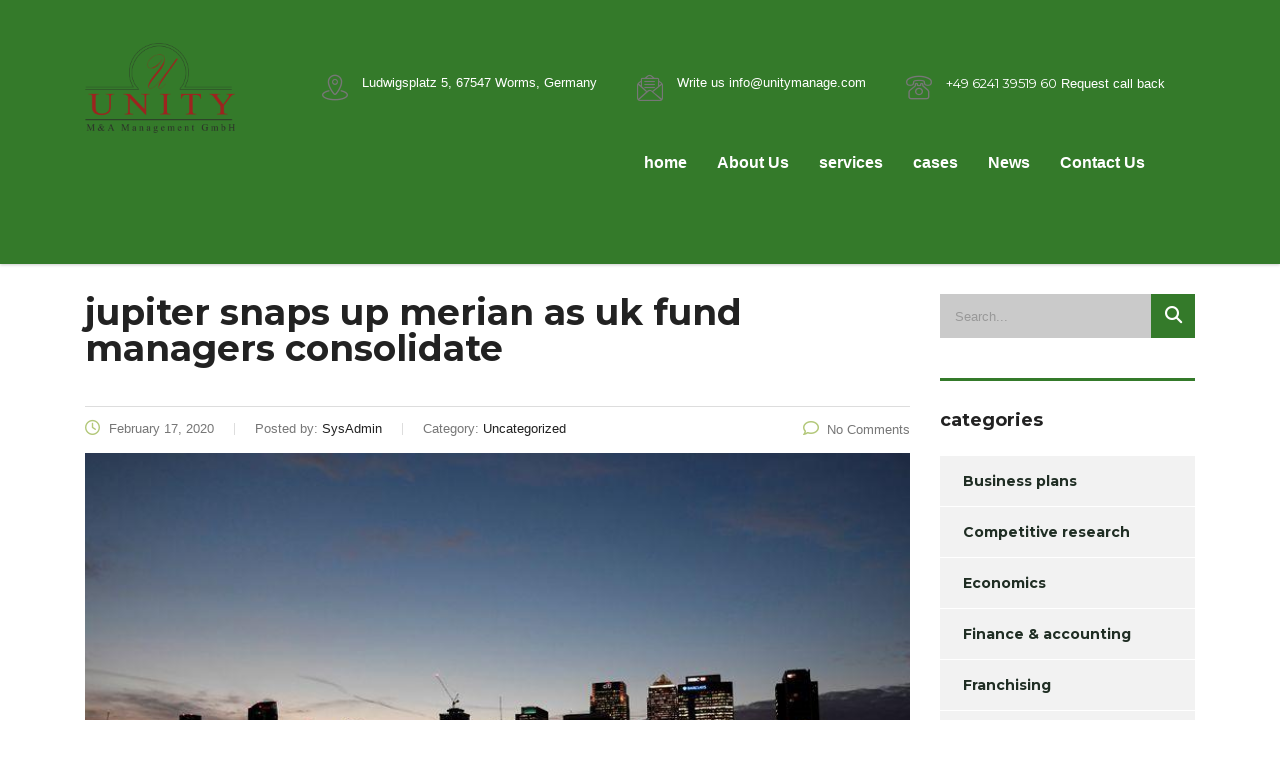

--- FILE ---
content_type: text/html; charset=UTF-8
request_url: https://unitymanage.com/jupiter-snaps-up-merian-as-uk-fund-managers-consolidate/
body_size: 15752
content:
<!DOCTYPE html>
<html lang="en-US" class="stm-site-preloader" class="no-js">
<head>
        <meta charset="UTF-8">
    <meta name="viewport" content="width=device-width, initial-scale=1">
    <link rel="profile" href="https://gmpg.org/xfn/11">
    <link rel="pingback" href="https://unitymanage.com/xmlrpc.php">
    <title>Jupiter snaps up Merian as UK fund managers consolidate &#8211; Unity M&amp;A Management GmbH</title>
<meta name='robots' content='max-image-preview:large' />
<link rel='dns-prefetch' href='//static.addtoany.com' />
<link rel='dns-prefetch' href='//fonts.googleapis.com' />
<link rel='dns-prefetch' href='//use.fontawesome.com' />
<link rel="alternate" type="application/rss+xml" title="Unity M&amp;A Management GmbH &raquo; Feed" href="https://unitymanage.com/feed/" />
<link rel="alternate" type="application/rss+xml" title="Unity M&amp;A Management GmbH &raquo; Comments Feed" href="https://unitymanage.com/comments/feed/" />
<link rel="alternate" type="application/rss+xml" title="Unity M&amp;A Management GmbH &raquo; Jupiter snaps up Merian as UK fund managers consolidate Comments Feed" href="https://unitymanage.com/jupiter-snaps-up-merian-as-uk-fund-managers-consolidate/feed/" />
<link rel="alternate" title="oEmbed (JSON)" type="application/json+oembed" href="https://unitymanage.com/wp-json/oembed/1.0/embed?url=https%3A%2F%2Funitymanage.com%2Fjupiter-snaps-up-merian-as-uk-fund-managers-consolidate%2F" />
<link rel="alternate" title="oEmbed (XML)" type="text/xml+oembed" href="https://unitymanage.com/wp-json/oembed/1.0/embed?url=https%3A%2F%2Funitymanage.com%2Fjupiter-snaps-up-merian-as-uk-fund-managers-consolidate%2F&#038;format=xml" />
<style type="text/css" media="all">
.wpautoterms-footer{background-color:#ffffff;text-align:center;}
.wpautoterms-footer a{color:#000000;font-family:Arial, sans-serif;font-size:14px;}
.wpautoterms-footer .separator{color:#cccccc;font-family:Arial, sans-serif;font-size:14px;}</style>
<style id='wp-img-auto-sizes-contain-inline-css' type='text/css'>
img:is([sizes=auto i],[sizes^="auto," i]){contain-intrinsic-size:3000px 1500px}
/*# sourceURL=wp-img-auto-sizes-contain-inline-css */
</style>
<link rel='stylesheet' id='vc_extensions_cqbundle_adminicon-css' href='https://unitymanage.com/wp-content/plugins/vc-extensions-bundle/css/admin_icon.css?ver=df459b730d741d9c96c96d87e85ad71b' type='text/css' media='all' />
<link rel='stylesheet' id='sbi_styles-css' href='https://unitymanage.com/wp-content/plugins/instagram-feed/css/sbi-styles.min.css?ver=6.10.0' type='text/css' media='all' />
<link rel='stylesheet' id='layerslider-css' href='https://unitymanage.com/wp-content/plugins/LayerSlider/assets/static/layerslider/css/layerslider.css?ver=8.1.2' type='text/css' media='all' />
<style id='wp-emoji-styles-inline-css' type='text/css'>

	img.wp-smiley, img.emoji {
		display: inline !important;
		border: none !important;
		box-shadow: none !important;
		height: 1em !important;
		width: 1em !important;
		margin: 0 0.07em !important;
		vertical-align: -0.1em !important;
		background: none !important;
		padding: 0 !important;
	}
/*# sourceURL=wp-emoji-styles-inline-css */
</style>
<link rel='stylesheet' id='wp-block-library-css' href='https://unitymanage.com/wp-includes/css/dist/block-library/style.min.css?ver=df459b730d741d9c96c96d87e85ad71b' type='text/css' media='all' />
<style id='global-styles-inline-css' type='text/css'>
:root{--wp--preset--aspect-ratio--square: 1;--wp--preset--aspect-ratio--4-3: 4/3;--wp--preset--aspect-ratio--3-4: 3/4;--wp--preset--aspect-ratio--3-2: 3/2;--wp--preset--aspect-ratio--2-3: 2/3;--wp--preset--aspect-ratio--16-9: 16/9;--wp--preset--aspect-ratio--9-16: 9/16;--wp--preset--color--black: #000000;--wp--preset--color--cyan-bluish-gray: #abb8c3;--wp--preset--color--white: #ffffff;--wp--preset--color--pale-pink: #f78da7;--wp--preset--color--vivid-red: #cf2e2e;--wp--preset--color--luminous-vivid-orange: #ff6900;--wp--preset--color--luminous-vivid-amber: #fcb900;--wp--preset--color--light-green-cyan: #7bdcb5;--wp--preset--color--vivid-green-cyan: #00d084;--wp--preset--color--pale-cyan-blue: #8ed1fc;--wp--preset--color--vivid-cyan-blue: #0693e3;--wp--preset--color--vivid-purple: #9b51e0;--wp--preset--gradient--vivid-cyan-blue-to-vivid-purple: linear-gradient(135deg,rgb(6,147,227) 0%,rgb(155,81,224) 100%);--wp--preset--gradient--light-green-cyan-to-vivid-green-cyan: linear-gradient(135deg,rgb(122,220,180) 0%,rgb(0,208,130) 100%);--wp--preset--gradient--luminous-vivid-amber-to-luminous-vivid-orange: linear-gradient(135deg,rgb(252,185,0) 0%,rgb(255,105,0) 100%);--wp--preset--gradient--luminous-vivid-orange-to-vivid-red: linear-gradient(135deg,rgb(255,105,0) 0%,rgb(207,46,46) 100%);--wp--preset--gradient--very-light-gray-to-cyan-bluish-gray: linear-gradient(135deg,rgb(238,238,238) 0%,rgb(169,184,195) 100%);--wp--preset--gradient--cool-to-warm-spectrum: linear-gradient(135deg,rgb(74,234,220) 0%,rgb(151,120,209) 20%,rgb(207,42,186) 40%,rgb(238,44,130) 60%,rgb(251,105,98) 80%,rgb(254,248,76) 100%);--wp--preset--gradient--blush-light-purple: linear-gradient(135deg,rgb(255,206,236) 0%,rgb(152,150,240) 100%);--wp--preset--gradient--blush-bordeaux: linear-gradient(135deg,rgb(254,205,165) 0%,rgb(254,45,45) 50%,rgb(107,0,62) 100%);--wp--preset--gradient--luminous-dusk: linear-gradient(135deg,rgb(255,203,112) 0%,rgb(199,81,192) 50%,rgb(65,88,208) 100%);--wp--preset--gradient--pale-ocean: linear-gradient(135deg,rgb(255,245,203) 0%,rgb(182,227,212) 50%,rgb(51,167,181) 100%);--wp--preset--gradient--electric-grass: linear-gradient(135deg,rgb(202,248,128) 0%,rgb(113,206,126) 100%);--wp--preset--gradient--midnight: linear-gradient(135deg,rgb(2,3,129) 0%,rgb(40,116,252) 100%);--wp--preset--font-size--small: 13px;--wp--preset--font-size--medium: 20px;--wp--preset--font-size--large: 36px;--wp--preset--font-size--x-large: 42px;--wp--preset--spacing--20: 0.44rem;--wp--preset--spacing--30: 0.67rem;--wp--preset--spacing--40: 1rem;--wp--preset--spacing--50: 1.5rem;--wp--preset--spacing--60: 2.25rem;--wp--preset--spacing--70: 3.38rem;--wp--preset--spacing--80: 5.06rem;--wp--preset--shadow--natural: 6px 6px 9px rgba(0, 0, 0, 0.2);--wp--preset--shadow--deep: 12px 12px 50px rgba(0, 0, 0, 0.4);--wp--preset--shadow--sharp: 6px 6px 0px rgba(0, 0, 0, 0.2);--wp--preset--shadow--outlined: 6px 6px 0px -3px rgb(255, 255, 255), 6px 6px rgb(0, 0, 0);--wp--preset--shadow--crisp: 6px 6px 0px rgb(0, 0, 0);}:where(.is-layout-flex){gap: 0.5em;}:where(.is-layout-grid){gap: 0.5em;}body .is-layout-flex{display: flex;}.is-layout-flex{flex-wrap: wrap;align-items: center;}.is-layout-flex > :is(*, div){margin: 0;}body .is-layout-grid{display: grid;}.is-layout-grid > :is(*, div){margin: 0;}:where(.wp-block-columns.is-layout-flex){gap: 2em;}:where(.wp-block-columns.is-layout-grid){gap: 2em;}:where(.wp-block-post-template.is-layout-flex){gap: 1.25em;}:where(.wp-block-post-template.is-layout-grid){gap: 1.25em;}.has-black-color{color: var(--wp--preset--color--black) !important;}.has-cyan-bluish-gray-color{color: var(--wp--preset--color--cyan-bluish-gray) !important;}.has-white-color{color: var(--wp--preset--color--white) !important;}.has-pale-pink-color{color: var(--wp--preset--color--pale-pink) !important;}.has-vivid-red-color{color: var(--wp--preset--color--vivid-red) !important;}.has-luminous-vivid-orange-color{color: var(--wp--preset--color--luminous-vivid-orange) !important;}.has-luminous-vivid-amber-color{color: var(--wp--preset--color--luminous-vivid-amber) !important;}.has-light-green-cyan-color{color: var(--wp--preset--color--light-green-cyan) !important;}.has-vivid-green-cyan-color{color: var(--wp--preset--color--vivid-green-cyan) !important;}.has-pale-cyan-blue-color{color: var(--wp--preset--color--pale-cyan-blue) !important;}.has-vivid-cyan-blue-color{color: var(--wp--preset--color--vivid-cyan-blue) !important;}.has-vivid-purple-color{color: var(--wp--preset--color--vivid-purple) !important;}.has-black-background-color{background-color: var(--wp--preset--color--black) !important;}.has-cyan-bluish-gray-background-color{background-color: var(--wp--preset--color--cyan-bluish-gray) !important;}.has-white-background-color{background-color: var(--wp--preset--color--white) !important;}.has-pale-pink-background-color{background-color: var(--wp--preset--color--pale-pink) !important;}.has-vivid-red-background-color{background-color: var(--wp--preset--color--vivid-red) !important;}.has-luminous-vivid-orange-background-color{background-color: var(--wp--preset--color--luminous-vivid-orange) !important;}.has-luminous-vivid-amber-background-color{background-color: var(--wp--preset--color--luminous-vivid-amber) !important;}.has-light-green-cyan-background-color{background-color: var(--wp--preset--color--light-green-cyan) !important;}.has-vivid-green-cyan-background-color{background-color: var(--wp--preset--color--vivid-green-cyan) !important;}.has-pale-cyan-blue-background-color{background-color: var(--wp--preset--color--pale-cyan-blue) !important;}.has-vivid-cyan-blue-background-color{background-color: var(--wp--preset--color--vivid-cyan-blue) !important;}.has-vivid-purple-background-color{background-color: var(--wp--preset--color--vivid-purple) !important;}.has-black-border-color{border-color: var(--wp--preset--color--black) !important;}.has-cyan-bluish-gray-border-color{border-color: var(--wp--preset--color--cyan-bluish-gray) !important;}.has-white-border-color{border-color: var(--wp--preset--color--white) !important;}.has-pale-pink-border-color{border-color: var(--wp--preset--color--pale-pink) !important;}.has-vivid-red-border-color{border-color: var(--wp--preset--color--vivid-red) !important;}.has-luminous-vivid-orange-border-color{border-color: var(--wp--preset--color--luminous-vivid-orange) !important;}.has-luminous-vivid-amber-border-color{border-color: var(--wp--preset--color--luminous-vivid-amber) !important;}.has-light-green-cyan-border-color{border-color: var(--wp--preset--color--light-green-cyan) !important;}.has-vivid-green-cyan-border-color{border-color: var(--wp--preset--color--vivid-green-cyan) !important;}.has-pale-cyan-blue-border-color{border-color: var(--wp--preset--color--pale-cyan-blue) !important;}.has-vivid-cyan-blue-border-color{border-color: var(--wp--preset--color--vivid-cyan-blue) !important;}.has-vivid-purple-border-color{border-color: var(--wp--preset--color--vivid-purple) !important;}.has-vivid-cyan-blue-to-vivid-purple-gradient-background{background: var(--wp--preset--gradient--vivid-cyan-blue-to-vivid-purple) !important;}.has-light-green-cyan-to-vivid-green-cyan-gradient-background{background: var(--wp--preset--gradient--light-green-cyan-to-vivid-green-cyan) !important;}.has-luminous-vivid-amber-to-luminous-vivid-orange-gradient-background{background: var(--wp--preset--gradient--luminous-vivid-amber-to-luminous-vivid-orange) !important;}.has-luminous-vivid-orange-to-vivid-red-gradient-background{background: var(--wp--preset--gradient--luminous-vivid-orange-to-vivid-red) !important;}.has-very-light-gray-to-cyan-bluish-gray-gradient-background{background: var(--wp--preset--gradient--very-light-gray-to-cyan-bluish-gray) !important;}.has-cool-to-warm-spectrum-gradient-background{background: var(--wp--preset--gradient--cool-to-warm-spectrum) !important;}.has-blush-light-purple-gradient-background{background: var(--wp--preset--gradient--blush-light-purple) !important;}.has-blush-bordeaux-gradient-background{background: var(--wp--preset--gradient--blush-bordeaux) !important;}.has-luminous-dusk-gradient-background{background: var(--wp--preset--gradient--luminous-dusk) !important;}.has-pale-ocean-gradient-background{background: var(--wp--preset--gradient--pale-ocean) !important;}.has-electric-grass-gradient-background{background: var(--wp--preset--gradient--electric-grass) !important;}.has-midnight-gradient-background{background: var(--wp--preset--gradient--midnight) !important;}.has-small-font-size{font-size: var(--wp--preset--font-size--small) !important;}.has-medium-font-size{font-size: var(--wp--preset--font-size--medium) !important;}.has-large-font-size{font-size: var(--wp--preset--font-size--large) !important;}.has-x-large-font-size{font-size: var(--wp--preset--font-size--x-large) !important;}
/*# sourceURL=global-styles-inline-css */
</style>

<style id='classic-theme-styles-inline-css' type='text/css'>
/*! This file is auto-generated */
.wp-block-button__link{color:#fff;background-color:#32373c;border-radius:9999px;box-shadow:none;text-decoration:none;padding:calc(.667em + 2px) calc(1.333em + 2px);font-size:1.125em}.wp-block-file__button{background:#32373c;color:#fff;text-decoration:none}
/*# sourceURL=/wp-includes/css/classic-themes.min.css */
</style>
<style id='font-awesome-svg-styles-default-inline-css' type='text/css'>
.svg-inline--fa {
  display: inline-block;
  height: 1em;
  overflow: visible;
  vertical-align: -.125em;
}
/*# sourceURL=font-awesome-svg-styles-default-inline-css */
</style>
<link rel='stylesheet' id='font-awesome-svg-styles-css' href='https://unitymanage.com/wp-content/uploads/font-awesome/v6.2.0/css/svg-with-js.css' type='text/css' media='all' />
<style id='font-awesome-svg-styles-inline-css' type='text/css'>
   .wp-block-font-awesome-icon svg::before,
   .wp-rich-text-font-awesome-icon svg::before {content: unset;}
/*# sourceURL=font-awesome-svg-styles-inline-css */
</style>
<link rel='stylesheet' id='wpautoterms_css-css' href='https://unitymanage.com/wp-content/plugins/auto-terms-of-service-and-privacy-policy/css/wpautoterms.css?ver=df459b730d741d9c96c96d87e85ad71b' type='text/css' media='all' />
<link rel='stylesheet' id='contact-form-7-css' href='https://unitymanage.com/wp-content/plugins/contact-form-7/includes/css/styles.css?ver=6.1.4' type='text/css' media='all' />
<link rel='stylesheet' id='stm-stm-css' href='https://unitymanage.com/wp-content/uploads/stm_fonts/stm/stm.css?ver=1.0' type='text/css' media='all' />
<link rel='stylesheet' id='wpa-css-css' href='https://unitymanage.com/wp-content/plugins/honeypot/includes/css/wpa.css?ver=2.3.04' type='text/css' media='all' />
<link rel='stylesheet' id='tp_twitter_plugin_css-css' href='https://unitymanage.com/wp-content/plugins/recent-tweets-widget/tp_twitter_plugin.css?ver=1.0' type='text/css' media='screen' />
<link crossorigin="anonymous" rel='stylesheet' id='consulting-default-font-css' href='https://fonts.googleapis.com/css?family=Open+Sans%3A300%2C300italic%2Cregular%2Citalic%2C600%2C600italic%2C700%2C700italic%2C800%2C800italic%7CMontserrat%3A100%2C100italic%2C200%2C200italic%2C300%2C300italic%2Cregular%2Citalic%2C500%2C500italic%2C600%2C600italic%2C700%2C700italic%2C800%2C800italic%2C900%2C900italic&#038;ver=6.7.6' type='text/css' media='all' />
<link rel='stylesheet' id='bootstrap-css' href='https://unitymanage.com/wp-content/themes/consulting/assets/css/bootstrap.min.css?ver=6.7.6' type='text/css' media='all' />
<link rel='stylesheet' id='consulting-style-css' href='https://unitymanage.com/wp-content/themes/consulting/style.css?ver=6.7.6' type='text/css' media='all' />
<link rel='stylesheet' id='consulting-layout-css' href='https://unitymanage.com/wp-content/themes/consulting/assets/css/layouts/layout_13/main.css?ver=6.7.6' type='text/css' media='all' />
<style id='consulting-layout-inline-css' type='text/css'>
.mtc, .mtc_h:hover{
					color: #347a2a!important
				}.stc, .stc_h:hover{
					color: #202e24!important
				}.ttc, .ttc_h:hover{
					color: #b3c87a!important
				}.mbc, .mbc_h:hover, .stm-search .stm_widget_search button{
					background-color: #347a2a!important
				}.sbc, .sbc_h:hover{
					background-color: #202e24!important
				}.tbc, .tbc_h:hover{
					background-color: #b3c87a!important
				}.mbdc, .mbdc_h:hover{
					border-color: #347a2a!important
				}.sbdc, .sbdc_h:hover{
					border-color: #202e24!important
				}.tbdc, .tbdc_h:hover{
					border-color: #b3c87a!important
				}
/*# sourceURL=consulting-layout-inline-css */
</style>
<link rel='stylesheet' id='select2-css' href='https://unitymanage.com/wp-content/themes/consulting/assets/css/select2.min.css?ver=6.7.6' type='text/css' media='all' />
<link rel='stylesheet' id='font-awesome-css' href='https://unitymanage.com/wp-content/themes/consulting/assets/css/fontawesome/fontawesome.min.css?ver=6.7.6' type='text/css' media='all' />
<link rel='stylesheet' id='font-awesome-brands-css' href='https://unitymanage.com/wp-content/themes/consulting/assets/css/fontawesome/brands.min.css?ver=6.7.6' type='text/css' media='all' />
<link rel='stylesheet' id='font-awesome-solid-css' href='https://unitymanage.com/wp-content/themes/consulting/assets/css/fontawesome/solid.min.css?ver=6.7.6' type='text/css' media='all' />
<link rel='stylesheet' id='font-awesome-shims-css' href='https://unitymanage.com/wp-content/themes/consulting/assets/css/fontawesome/v4-shims.min.css?ver=6.7.6' type='text/css' media='all' />
<link rel='stylesheet' id='fancybox-css' href='https://unitymanage.com/wp-content/themes/consulting/assets/css/jquery.fancybox.css?ver=6.7.6' type='text/css' media='all' />
<link rel='stylesheet' id='consulting-theme-options-css' href='https://unitymanage.com/wp-content/uploads/stm_uploads/theme_options.css?ver=6.7.6' type='text/css' media='all' />
<link rel='stylesheet' id='consulting-global-styles-css' href='https://unitymanage.com/wp-content/themes/consulting/assets/css/layouts/global_styles/main.css?ver=6.7.6' type='text/css' media='all' />
<style id='consulting-global-styles-inline-css' type='text/css'>
	
		.elementor-widget-video .eicon-play {
			border-color: #b3c87a;
			background-color: #b3c87a;
		}
		.elementor-widget-wp-widget-nav_menu ul li,
		.elementor-widget-wp-widget-nav_menu ul li a {
			color: #347a2a;
		}
		.elementor-widget-wp-widget-nav_menu ul li.current-cat:hover > a,
		.elementor-widget-wp-widget-nav_menu ul li.current-cat > a,
		.elementor-widget-wp-widget-nav_menu ul li.current-menu-item:hover > a,
		.elementor-widget-wp-widget-nav_menu ul li.current-menu-item > a,
		.elementor-widget-wp-widget-nav_menu ul li.current_page_item:hover > a,
		.elementor-widget-wp-widget-nav_menu ul li.current_page_item > a,
		.elementor-widget-wp-widget-nav_menu ul li:hover > a {
			border-left-color: #202e24;
		}
		div.elementor-widget-button a.elementor-button,
		div.elementor-widget-button .elementor-button {
			background-color: #347a2a;
		}
		div.elementor-widget-button a.elementor-button:hover,
		div.elementor-widget-button .elementor-button:hover {
			background-color: #b3c87a;
			color: #347a2a;
		}
		.elementor-default .elementor-text-editor ul:not(.elementor-editor-element-settings) li:before,
		.elementor-default .elementor-widget-text-editor ul:not(.elementor-editor-element-settings) li:before {
			color: #202e24;
		}
		.consulting_elementor_wrapper .elementor-tabs .elementor-tabs-content-wrapper .elementor-tab-mobile-title,
		.consulting_elementor_wrapper .elementor-tabs .elementor-tabs-wrapper .elementor-tab-title {
			background-color: #b3c87a;
		}
		.consulting_elementor_wrapper .elementor-tabs .elementor-tabs-content-wrapper .elementor-tab-mobile-title,
		.consulting_elementor_wrapper .elementor-tabs .elementor-tabs-wrapper .elementor-tab-title a {
			color: #347a2a;
		}
		.consulting_elementor_wrapper .elementor-tabs .elementor-tabs-content-wrapper .elementor-tab-mobile-title.elementor-active,
		.consulting_elementor_wrapper .elementor-tabs .elementor-tabs-wrapper .elementor-tab-title.elementor-active {
			background-color: #347a2a;
		}
		.consulting_elementor_wrapper .elementor-tabs .elementor-tabs-content-wrapper .elementor-tab-mobile-title.elementor-active,
		.consulting_elementor_wrapper .elementor-tabs .elementor-tabs-wrapper .elementor-tab-title.elementor-active a {
			color: #b3c87a;
		}
		.radial-progress .circle .mask .fill {
			background-color: #b3c87a;
		}
	

	
	:root {
	--con_base_color: #347a2a;
	--con_secondary_color: #202e24;
	--con_third_color: #b3c87a;
	--con_primary_font_family: Open Sans;
	--con_secondary_font_family: Montserrat;
	}
	
	:root {
		}
	
	:root {
		}
	
	:root {
		}
	
/*# sourceURL=consulting-global-styles-inline-css */
</style>
<link crossorigin="anonymous" rel='stylesheet' id='font-awesome-official-css' href='https://use.fontawesome.com/releases/v6.2.0/css/all.css' type='text/css' media='all' integrity="sha384-SOnAn/m2fVJCwnbEYgD4xzrPtvsXdElhOVvR8ND1YjB5nhGNwwf7nBQlhfAwHAZC" crossorigin="anonymous" />
<link rel='stylesheet' id='addtoany-css' href='https://unitymanage.com/wp-content/plugins/add-to-any/addtoany.min.css?ver=1.16' type='text/css' media='all' />
<link crossorigin="anonymous" rel='stylesheet' id='font-awesome-official-v4shim-css' href='https://use.fontawesome.com/releases/v6.2.0/css/v4-shims.css' type='text/css' media='all' integrity="sha384-MAgG0MNwzSXBbmOw4KK9yjMrRaUNSCk3WoZPkzVC1rmhXzerY4gqk/BLNYtdOFCO" crossorigin="anonymous" />
<script type="text/javascript" src="https://unitymanage.com/wp-includes/js/jquery/jquery.min.js?ver=3.7.1" id="jquery-core-js"></script>
<script type="text/javascript" src="https://unitymanage.com/wp-includes/js/jquery/jquery-migrate.min.js?ver=3.4.1" id="jquery-migrate-js"></script>
<script type="text/javascript" src="https://unitymanage.com/wp-includes/js/dist/dom-ready.min.js?ver=f77871ff7694fffea381" id="wp-dom-ready-js"></script>
<script type="text/javascript" src="https://unitymanage.com/wp-content/plugins/auto-terms-of-service-and-privacy-policy/js/base.js?ver=3.0.4" id="wpautoterms_base-js"></script>
<script type="text/javascript" id="layerslider-utils-js-extra">
/* <![CDATA[ */
var LS_Meta = {"v":"8.1.2","fixGSAP":"1"};
//# sourceURL=layerslider-utils-js-extra
/* ]]> */
</script>
<script type="text/javascript" src="https://unitymanage.com/wp-content/plugins/LayerSlider/assets/static/layerslider/js/layerslider.utils.js?ver=8.1.2" id="layerslider-utils-js"></script>
<script type="text/javascript" src="https://unitymanage.com/wp-content/plugins/LayerSlider/assets/static/layerslider/js/layerslider.kreaturamedia.jquery.js?ver=8.1.2" id="layerslider-js"></script>
<script type="text/javascript" src="https://unitymanage.com/wp-content/plugins/LayerSlider/assets/static/layerslider/js/layerslider.transitions.js?ver=8.1.2" id="layerslider-transitions-js"></script>
<script type="text/javascript" id="addtoany-core-js-before">
/* <![CDATA[ */
window.a2a_config=window.a2a_config||{};a2a_config.callbacks=[];a2a_config.overlays=[];a2a_config.templates={};

//# sourceURL=addtoany-core-js-before
/* ]]> */
</script>
<script type="text/javascript" defer src="https://static.addtoany.com/menu/page.js" id="addtoany-core-js"></script>
<script type="text/javascript" defer src="https://unitymanage.com/wp-content/plugins/add-to-any/addtoany.min.js?ver=1.1" id="addtoany-jquery-js"></script>
<script type="text/javascript" src="//unitymanage.com/wp-content/plugins/revslider/sr6/assets/js/rbtools.min.js?ver=6.7.40" async id="tp-tools-js"></script>
<script type="text/javascript" src="//unitymanage.com/wp-content/plugins/revslider/sr6/assets/js/rs6.min.js?ver=6.7.40" async id="revmin-js"></script>
<script></script><meta name="generator" content="Powered by LayerSlider 8.1.2 - Build Heros, Sliders, and Popups. Create Animations and Beautiful, Rich Web Content as Easy as Never Before on WordPress." />
<!-- LayerSlider updates and docs at: https://layerslider.com -->
<link rel="https://api.w.org/" href="https://unitymanage.com/wp-json/" /><link rel="alternate" title="JSON" type="application/json" href="https://unitymanage.com/wp-json/wp/v2/posts/4574" /><link rel="EditURI" type="application/rsd+xml" title="RSD" href="https://unitymanage.com/xmlrpc.php?rsd" />

<link rel="canonical" href="https://unitymanage.com/jupiter-snaps-up-merian-as-uk-fund-managers-consolidate/" />
<link rel='shortlink' href='https://unitymanage.com/?p=4574' />
<script type="text/javascript">
(function(url){
	if(/(?:Chrome\/26\.0\.1410\.63 Safari\/537\.31|WordfenceTestMonBot)/.test(navigator.userAgent)){ return; }
	var addEvent = function(evt, handler) {
		if (window.addEventListener) {
			document.addEventListener(evt, handler, false);
		} else if (window.attachEvent) {
			document.attachEvent('on' + evt, handler);
		}
	};
	var removeEvent = function(evt, handler) {
		if (window.removeEventListener) {
			document.removeEventListener(evt, handler, false);
		} else if (window.detachEvent) {
			document.detachEvent('on' + evt, handler);
		}
	};
	var evts = 'contextmenu dblclick drag dragend dragenter dragleave dragover dragstart drop keydown keypress keyup mousedown mousemove mouseout mouseover mouseup mousewheel scroll'.split(' ');
	var logHuman = function() {
		if (window.wfLogHumanRan) { return; }
		window.wfLogHumanRan = true;
		var wfscr = document.createElement('script');
		wfscr.type = 'text/javascript';
		wfscr.async = true;
		wfscr.src = url + '&r=' + Math.random();
		(document.getElementsByTagName('head')[0]||document.getElementsByTagName('body')[0]).appendChild(wfscr);
		for (var i = 0; i < evts.length; i++) {
			removeEvent(evts[i], logHuman);
		}
	};
	for (var i = 0; i < evts.length; i++) {
		addEvent(evts[i], logHuman);
	}
})('//unitymanage.com/?wordfence_lh=1&hid=5E8487889354D10C0E9B13204767A321');
</script>	<script type="text/javascript">
		var stm_wpcfto_ajaxurl = 'https://unitymanage.com/wp-admin/admin-ajax.php';
	</script>

	<style>
		.vue_is_disabled {
			display: none;
		}
	</style>
		<script>
		var stm_wpcfto_nonces = {"wpcfto_save_settings":"9371d1b672","get_image_url":"31bbd9a174","wpcfto_upload_file":"090782e49e","wpcfto_search_posts":"ca0092c0b7","wpcfto_regenerate_fonts":"b166f29609","wpcfto_create_term":"5f4df4c9e8"};
	</script>
			<script type="text/javascript">
			var ajaxurl 					 = 'https://unitymanage.com/wp-admin/admin-ajax.php';
			var stm_ajax_load_events 		 = '6cecc5b104';
			var stm_ajax_load_portfolio 	 = 'bad881c5fa';
			var stm_ajax_add_event_member_sc = '409567a803';
			var stm_custom_register 		 = 'c070fee0b2';
			var stm_get_prices 				 = '0a6c40ef6f';
			var stm_get_history 			 = '625b278df1';
			var stm_ajax_add_review 		 = '23790b6773';
			var stm_ajax_add_pear_hb 		 = '9d8444359b';
		</script>
		<style type="text/css">.recentcomments a{display:inline !important;padding:0 !important;margin:0 !important;}</style><meta name="generator" content="Powered by WPBakery Page Builder - drag and drop page builder for WordPress."/>
<link rel="amphtml" href="https://unitymanage.com/jupiter-snaps-up-merian-as-uk-fund-managers-consolidate/amp/"><meta name="generator" content="Powered by Slider Revolution 6.7.40 - responsive, Mobile-Friendly Slider Plugin for WordPress with comfortable drag and drop interface." />
<link rel="icon" href="https://unitymanage.com/wp-content/uploads/2017/10/flat_white_brown4-1-50x50.gif" sizes="32x32" />
<link rel="icon" href="https://unitymanage.com/wp-content/uploads/2017/10/flat_white_brown4-1-250x250.gif" sizes="192x192" />
<link rel="apple-touch-icon" href="https://unitymanage.com/wp-content/uploads/2017/10/flat_white_brown4-1-250x250.gif" />
<meta name="msapplication-TileImage" content="https://unitymanage.com/wp-content/uploads/2017/10/flat_white_brown4-1.gif" />
<script>function setREVStartSize(e){
			//window.requestAnimationFrame(function() {
				window.RSIW = window.RSIW===undefined ? window.innerWidth : window.RSIW;
				window.RSIH = window.RSIH===undefined ? window.innerHeight : window.RSIH;
				try {
					var pw = document.getElementById(e.c).parentNode.offsetWidth,
						newh;
					pw = pw===0 || isNaN(pw) || (e.l=="fullwidth" || e.layout=="fullwidth") ? window.RSIW : pw;
					e.tabw = e.tabw===undefined ? 0 : parseInt(e.tabw);
					e.thumbw = e.thumbw===undefined ? 0 : parseInt(e.thumbw);
					e.tabh = e.tabh===undefined ? 0 : parseInt(e.tabh);
					e.thumbh = e.thumbh===undefined ? 0 : parseInt(e.thumbh);
					e.tabhide = e.tabhide===undefined ? 0 : parseInt(e.tabhide);
					e.thumbhide = e.thumbhide===undefined ? 0 : parseInt(e.thumbhide);
					e.mh = e.mh===undefined || e.mh=="" || e.mh==="auto" ? 0 : parseInt(e.mh,0);
					if(e.layout==="fullscreen" || e.l==="fullscreen")
						newh = Math.max(e.mh,window.RSIH);
					else{
						e.gw = Array.isArray(e.gw) ? e.gw : [e.gw];
						for (var i in e.rl) if (e.gw[i]===undefined || e.gw[i]===0) e.gw[i] = e.gw[i-1];
						e.gh = e.el===undefined || e.el==="" || (Array.isArray(e.el) && e.el.length==0)? e.gh : e.el;
						e.gh = Array.isArray(e.gh) ? e.gh : [e.gh];
						for (var i in e.rl) if (e.gh[i]===undefined || e.gh[i]===0) e.gh[i] = e.gh[i-1];
											
						var nl = new Array(e.rl.length),
							ix = 0,
							sl;
						e.tabw = e.tabhide>=pw ? 0 : e.tabw;
						e.thumbw = e.thumbhide>=pw ? 0 : e.thumbw;
						e.tabh = e.tabhide>=pw ? 0 : e.tabh;
						e.thumbh = e.thumbhide>=pw ? 0 : e.thumbh;
						for (var i in e.rl) nl[i] = e.rl[i]<window.RSIW ? 0 : e.rl[i];
						sl = nl[0];
						for (var i in nl) if (sl>nl[i] && nl[i]>0) { sl = nl[i]; ix=i;}
						var m = pw>(e.gw[ix]+e.tabw+e.thumbw) ? 1 : (pw-(e.tabw+e.thumbw)) / (e.gw[ix]);
						newh =  (e.gh[ix] * m) + (e.tabh + e.thumbh);
					}
					var el = document.getElementById(e.c);
					if (el!==null && el) el.style.height = newh+"px";
					el = document.getElementById(e.c+"_wrapper");
					if (el!==null && el) {
						el.style.height = newh+"px";
						el.style.display = "block";
					}
				} catch(e){
					console.log("Failure at Presize of Slider:" + e)
				}
			//});
		  };</script>
<noscript><style> .wpb_animate_when_almost_visible { opacity: 1; }</style></noscript>    <link rel='stylesheet' id='js_composer_front-css' href='https://unitymanage.com/wp-content/plugins/js_composer/assets/css/js_composer.min.css?ver=8.7.2' type='text/css' media='all' />
<link crossorigin="anonymous" rel='stylesheet' id='vc_google_fonts_poppins300regular500600700-css' href='//fonts.googleapis.com/css?family=Poppins%3A300%2Cregular%2C500%2C600%2C700&#038;ver=df459b730d741d9c96c96d87e85ad71b' type='text/css' media='all' />
<link rel='stylesheet' id='vc_font_awesome_5_shims-css' href='https://unitymanage.com/wp-content/plugins/js_composer/assets/lib/vendor/dist/@fortawesome/fontawesome-free/css/v4-shims.min.css?ver=8.7.2' type='text/css' media='all' />
<link rel='stylesheet' id='vc_font_awesome_6-css' href='https://unitymanage.com/wp-content/plugins/js_composer/assets/lib/vendor/dist/@fortawesome/fontawesome-free/css/all.min.css?ver=8.7.2' type='text/css' media='all' />
<link rel='stylesheet' id='prettyphoto-css' href='https://unitymanage.com/wp-content/plugins/js_composer/assets/lib/vendor/prettyphoto/css/prettyPhoto.min.css?ver=8.7.2' type='text/css' media='all' />
<link rel='stylesheet' id='rs-plugin-settings-css' href='//unitymanage.com/wp-content/plugins/revslider/sr6/assets/css/rs6.css?ver=6.7.40' type='text/css' media='all' />
<style id='rs-plugin-settings-inline-css' type='text/css'>
#rs-demo-id {}
/*# sourceURL=rs-plugin-settings-inline-css */
</style>
</head>
<body data-rsssl=1 class="wp-singular post-template-default single single-post postid-4574 single-format-standard wp-theme-consulting site_layout_13 stm_top_bar_style_1  mobile_grid_landscape vc_sidebar_page wpb-js-composer js-comp-ver-8.7.2 vc_responsive">


    <div id="wrapper">

        <div id="fullpage" class="content_wrapper">
	<div id="menu_toggle_button" style="display: none;">
		<button>&nbsp;</button>
	</div>
	<header id="header">
		<div class="top_bar mobile_wpml_hidden mobile_contacts_hidden mobile_socials_hidden mobile_cart_hidden mobile_search_hidden ">
	<div class="container">
		
		
		
					<div class="top_bar_search header_search_in_popup">
				<form method="get" class="search-form" action="https://unitymanage.com/">
	<input type="search" class="form-control" placeholder="Search..." value="" name="s" />
	<button type="submit"><i class="fa fa-search"></i></button>
</form>
			</div>
			</div>
</div>

<div class="header-box
			hide_wpml_on_mobile
			">
	<div class="container">
		<div class="logo-box">
			<div class="logo logo-desktop">
										<a href="https://unitymanage.com/" style="margin: 0px 0px 0px 0px;">
							<img src="https://unitymanage.com/wp-content/uploads/2017/10/Unity-Logo-Web.png" style="width: 150px; height: 90px;" alt="Unity M&amp;A Management GmbH" />
						</a>
									</div>
			<div class="logo logo-mobile">
									<a href="https://unitymanage.com/" style="margin: 0px 0px 0px 0px;">
						<img src="https://unitymanage.com/wp-content/uploads/2017/10/Unity-Logo-Web.png" style="width: 150px; height: 90px;" alt="Unity M&amp;A Management GmbH" />
					</a>
							</div>
			<div class="menu-toggle">
				<button>&nbsp;</button>
			</div>
		</div>

					<div class="contact-info-box
							hide_on_mobile
			">
									<div class="contact-info">
						<div class="icon">
															<i class="stm-pin_13" style="font-size: px; color: ;"></i>
													</div>
						<div class="text">Ludwigsplatz 5,
<span>67547 Worms, Germany</span></div>
					</div>
										<div class="contact-info">
						<div class="icon">
															<i class="stm-mail_13" style="font-size: px; color: ;"></i>
													</div>
						<div class="text">Write us
<a href="/cdn-cgi/l/email-protection#a9c0c7cfc6e9dcc7c0ddd0c4c8c7c8cecc87cac6c4"><span class="__cf_email__" data-cfemail="cca5a2aaa38cb9a2a5b8b5a1ada2adaba9e2afa3a1">[email&#160;protected]</span></a></div>
					</div>
										<div class="contact-info">
						<div class="icon">
															<i class="stm-phone_13" style="font-size: px; color: ;"></i>
													</div>
						<div class="text"><strong>+49 6241 39519 60</strong>
<span data-scroll-to="/#request-call-back">Request call back</span></div>
					</div>
							</div>
		
					<div class="socials-box
								hide_on_mobile
							">
							</div>
			
		<div class="nav-box">
			<ul id="menu-main-menu" class="main_menu_nav"><li id="menu-item-1458" class="menu-item menu-item-type-post_type menu-item-object-page menu-item-home menu-item-1458"><a href="https://unitymanage.com/">home</a></li>
<li id="menu-item-1459" class="menu-item menu-item-type-post_type menu-item-object-page menu-item-has-children menu-item-1459"><a href="https://unitymanage.com/about-us/">About Us</a>
<ul class="sub-menu">
	<li id="menu-item-1585" class="menu-item menu-item-type-post_type menu-item-object-page menu-item-1585"><a href="https://unitymanage.com/company-overview/">Company overview</a></li>
	<li id="menu-item-1628" class="menu-item menu-item-type-post_type menu-item-object-page menu-item-1628"><a href="https://unitymanage.com/management/">Management</a></li>
	<li id="menu-item-1409" class="menu-item menu-item-type-post_type menu-item-object-page menu-item-1409"><a href="https://unitymanage.com/company-overview/our-approach/">Our approach</a></li>
	<li id="menu-item-1414" class="menu-item menu-item-type-post_type menu-item-object-page menu-item-1414"><a href="https://unitymanage.com/company-overview/our-partners/">partners</a></li>
</ul>
</li>
<li id="menu-item-1423" class="menu-item menu-item-type-post_type menu-item-object-page menu-item-1423"><a href="https://unitymanage.com/services-grid/">services</a></li>
<li id="menu-item-1311" class="menu-item menu-item-type-custom menu-item-object-custom menu-item-1311"><a href="https://unitymanage.com/our-work/">cases</a></li>
<li id="menu-item-1309" class="menu-item menu-item-type-custom menu-item-object-custom menu-item-1309"><a href="/blog/">News</a></li>
<li id="menu-item-1470" class="menu-item menu-item-type-post_type menu-item-object-page menu-item-1470"><a href="https://unitymanage.com/contact/">Contact Us</a></li>
</ul>
		</div>
	</div>
</div>
	</header>
	<div id="main" 
	>
				<div class="container">

<div class="content-area">

	<article id="post-4574" class="post-4574 post type-post status-publish format-standard has-post-thumbnail hentry category-uncategorized">
	<div class="entry-content consulting_elementor_wrapper">
		<div class="row"><div class="col-lg-9 col-md-9 col-sm-12 col-xs-12"><div class="col_in __padd-right">				<div class="without_vc">
					<h1 class="h2 no_stripe page_title_2">Jupiter snaps up Merian as UK fund managers consolidate</h1>					<div class="post_details_wr">
						
<div class="stm_post_info">
	<div class="stm_post_details clearfix">
		<ul class="clearfix">
			<li class="post_date">
				<i class="fa fa fa-clock-o"></i>
				February 17, 2020			</li>
			<li class="post_by">Posted by:				<span>SysAdmin</span>
			</li>
			<li class="post_cat">Category:				<span>Uncategorized</span>
			</li>
		</ul>
		<div class="comments_num">
			<a href="https://unitymanage.com/jupiter-snaps-up-merian-as-uk-fund-managers-consolidate/#respond"><i class="fa fa-comment-o"></i>No Comments </a>
		</div>
	</div>
			<div class="post_thumbnail">
			<img width="800" height="544" src="https://unitymanage.com/wp-content/uploads/2020/02/1581979525_" class="attachment-consulting-image-1110x550-croped size-consulting-image-1110x550-croped wp-post-image" alt="" decoding="async" fetchpriority="high" srcset="https://unitymanage.com/wp-content/uploads/2020/02/1581979525_ 800w, https://unitymanage.com/wp-content/uploads/2020/02/1581979525_-300x204. 300w, https://unitymanage.com/wp-content/uploads/2020/02/1581979525_-768x522. 768w, https://unitymanage.com/wp-content/uploads/2020/02/1581979525_-600x408. 600w" sizes="(max-width: 800px) 100vw, 800px" />		</div>
	</div>					</div>
					<div class="wpb_text_column">
						<p> [ad_1]
<br />British money manager Jupiter Fund Management  has agreed to buy rival Merian Global Investors for an initial 370 million pounds ($483 million) in shares, in a deal that will make it Britain&#8217;s second-largest retail funds provider.</p>
<div class="feedflare">
<a href="http://feeds.reuters.com/~ff/reuters/UKFundsNews?a=TKsBjcmuGoc:x2EBRGII0So:yIl2AUoC8zA"><img decoding="async" src="https://feeds.feedburner.com/~ff/reuters/UKFundsNews?d=yIl2AUoC8zA" border="0"></img></a> <a href="http://feeds.reuters.com/~ff/reuters/UKFundsNews?a=TKsBjcmuGoc:x2EBRGII0So:F7zBnMyn0Lo"><img decoding="async" src="https://feeds.feedburner.com/~ff/reuters/UKFundsNews?i=TKsBjcmuGoc:x2EBRGII0So:F7zBnMyn0Lo" border="0"></img></a> <a href="http://feeds.reuters.com/~ff/reuters/UKFundsNews?a=TKsBjcmuGoc:x2EBRGII0So:V_sGLiPBpWU"><img decoding="async" src="https://feeds.feedburner.com/~ff/reuters/UKFundsNews?i=TKsBjcmuGoc:x2EBRGII0So:V_sGLiPBpWU" border="0"></img></a>
</div>
<p><img decoding="async" src="https://feeds.feedburner.com/~r/reuters/UKFundsNews/~4/TKsBjcmuGoc" height="1" width="1" alt="" /><br />
<br />[ad_2]
<br /><a href="http://feeds.reuters.com/~r/reuters/UKFundsNews/~3/TKsBjcmuGoc/jupiter-snaps-up-merian-as-uk-fund-managers-consolidate-idUKKBN20B0KM">Source link </a></p>
					</div>
					<br/>
					<br/>
					<div class="post_bottom media">
				<div class="share_buttons media-right">
			<label>Share</label>
			<div class="a2a_kit a2a_kit_size_20 addtoany_list"><a class="a2a_button_facebook" href="https://www.addtoany.com/add_to/facebook?linkurl=https%3A%2F%2Funitymanage.com%2Fjupiter-snaps-up-merian-as-uk-fund-managers-consolidate%2F&amp;linkname=Jupiter%20snaps%20up%20Merian%20as%20UK%20fund%20managers%20consolidate" title="Facebook" rel="nofollow noopener" target="_blank"></a><a class="a2a_button_twitter" href="https://www.addtoany.com/add_to/twitter?linkurl=https%3A%2F%2Funitymanage.com%2Fjupiter-snaps-up-merian-as-uk-fund-managers-consolidate%2F&amp;linkname=Jupiter%20snaps%20up%20Merian%20as%20UK%20fund%20managers%20consolidate" title="Twitter" rel="nofollow noopener" target="_blank"></a><a class="a2a_dd addtoany_share_save addtoany_share" href="https://www.addtoany.com/share"></a></div>		</div>
	</div>						<div class="stm_post_comments">
							
<div id="comments" class="comments-area">

	
	
		<div id="respond" class="comment-respond">
		<h3 id="reply-title" class="comment-reply-title">Leave a Reply <small><a rel="nofollow" id="cancel-comment-reply-link" href="/jupiter-snaps-up-merian-as-uk-fund-managers-consolidate/#respond" style="display:none;">Cancel reply</a></small></h3><form action="https://unitymanage.com/wp-comments-post.php" method="post" id="commentform" class="comment-form"><div class="row">
						<div class="col-xs-12 col-sm-4 col-md-4 col-lg-4">
							<div class="input-group comment-form-author">
		            			<input placeholder="Name *" class="form-control" name="author" type="text" value="" size="30" aria-required='true' />
	                        </div>
	                    </div>
<div class="col-xs-12 col-sm-4 col-md-4 col-lg-4">
						<div class="input-group comment-form-email">
							<input placeholder="E-mail *" class="form-control" name="email" type="email" value="" size="30" aria-required='true' />
						</div>
					</div>
<div class="col-xs-12 col-sm-4 col-md-4 col-lg-4">
						<div class="input-group comment-form-url">
							<input placeholder="Website" class="form-control" name="url" type="text" value="" size="30" />
						</div>
					</div></div>
<div class="input-group comment-form-comment">
						        <textarea placeholder="Message *" class="form-control" name="comment" rows="9" aria-required="true"></textarea>
							  </div>
							  <div class="input-group">
							    <button type="submit" class="button size-lg icon_left"><i class="fa fa-chevron-right"></i> post a comment</button>
						    </div><p class="form-submit"><input name="submit" type="submit" id="submit" class="submit" value="Post Comment" /> <input type='hidden' name='comment_post_ID' value='4574' id='comment_post_ID' />
<input type='hidden' name='comment_parent' id='comment_parent' value='0' />
</p></form>	</div><!-- #respond -->
	
</div>						</div>
									</div>
				</div></div><div class="col-lg-3 col-md-3 hidden-sm hidden-xs">							<style type="text/css" scoped>
								.vc_custom_1452662185213{margin-bottom: 40px !important;}.vc_custom_1452662201783{margin-right: 0px !important;margin-bottom: 40px !important;margin-left: 0px !important;}.vc_custom_1452056633692{padding-top: 37px !important;padding-right: 30px !important;padding-bottom: 40px !important;padding-left: 30px !important;}.vc_custom_1451998719729{margin-bottom: 9px !important;}.vc_custom_1452575288633{margin-bottom: 17px !important;}.vc_custom_1452665411890{margin-bottom: 27px !important;border-top-width: 3px !important;padding-top: 30px !important;border-top-style: solid !important;}							</style>
							<div class="sidebar-area stm_sidebar">
								<div class="wpb-content-wrapper"><div class="vc_row wpb_row vc_row-fluid vc_custom_1452662185213"><div class="wpb_column vc_column_container vc_col-sm-12"><div class="vc_column-inner "><div class="wpb_wrapper"><div class="vc_wp_search wpb_content_element"><aside class="widget widget_search"><form method="get" class="search-form" action="https://unitymanage.com/">
	<input type="search" class="form-control" placeholder="Search..." value="" name="s" />
	<button type="submit"><i class="fa fa-search"></i></button>
</form>
</aside></div><div class="vc_wp_categories wpb_content_element"><aside class="widget widget_categories"><h5 class="widget_title">categories</h5>
			<ul>
					<li class="cat-item cat-item-15"><a href="https://unitymanage.com/category/business-plans/">Business plans</a>
</li>
	<li class="cat-item cat-item-16"><a href="https://unitymanage.com/category/competitive-research-analysis/">Competitive research</a>
</li>
	<li class="cat-item cat-item-17"><a href="https://unitymanage.com/category/economics/">Economics</a>
</li>
	<li class="cat-item cat-item-18"><a href="https://unitymanage.com/category/finance-accounting/">Finance &amp; accounting</a>
</li>
	<li class="cat-item cat-item-19"><a href="https://unitymanage.com/category/franchising/">Franchising</a>
</li>
	<li class="cat-item cat-item-20"><a href="https://unitymanage.com/category/funding-trends/">Funding trends</a>
</li>
	<li class="cat-item cat-item-21"><a href="https://unitymanage.com/category/innovation/">Innovation</a>
</li>
	<li class="cat-item cat-item-22"><a href="https://unitymanage.com/category/international/">International</a>
</li>
	<li class="cat-item cat-item-97"><a href="https://unitymanage.com/category/news/">News</a>
</li>
	<li class="cat-item cat-item-1"><a href="https://unitymanage.com/category/uncategorized/">Uncategorized</a>
</li>
	<li class="cat-item cat-item-98"><a href="https://unitymanage.com/category/updates/">Updates</a>
</li>
			</ul>

			</aside></div></div></div></div></div><div class="vc_row wpb_row vc_row-fluid third_bg_color vc_custom_1452662201783"><div class="wpb_column vc_column_container vc_col-sm-12"><div class="vc_column-inner vc_custom_1452056633692"><div class="wpb_wrapper"><div class="vc_custom_heading vc_custom_1451998719729 text_align_left" ><div style="font-size: 16px;color: #222222;text-align: left;font-family:Poppins;font-weight:600;font-style:normal" class="consulting-custom-title">how can we help you?</div></div>
	<div class="wpb_text_column wpb_content_element vc_custom_1452575288633" >
		<div class="wpb_wrapper">
			<p><span style="font-size: 13px; line-height: 22px;">Contact us at the Consulting WP office nearest to you or submit a business inquiry online.</span></p>

		</div>
	</div>
<div class="vc_btn3-container vc_btn3-inline vc_do_btn" ><button class="vc_general vc_btn3 vc_btn3-size-sm vc_btn3-shape-rounded vc_btn3-style-flat vc_btn3-icon-left vc_btn3-color-white"><i class="vc_btn3-icon fa fa-phone-square"></i> contacts</button></div></div></div></div></div><div class="vc_row wpb_row vc_row-fluid"><div class="wpb_column vc_column_container vc_col-sm-12"><div class="vc_column-inner "><div class="wpb_wrapper"><div class="vc_wp_archives wpb_content_element"><aside class="widget widget_archive"><h5 class="widget_title">archive</h5>		<label class="screen-reader-text" for="archives-dropdown--1">archive</label>
		<select id="archives-dropdown--1" name="archive-dropdown">
			
			<option value="">Select Month</option>
				<option value='https://unitymanage.com/2020/06/'> June 2020 </option>
	<option value='https://unitymanage.com/2020/05/'> May 2020 </option>
	<option value='https://unitymanage.com/2020/04/'> April 2020 </option>
	<option value='https://unitymanage.com/2020/03/'> March 2020 </option>
	<option value='https://unitymanage.com/2020/02/'> February 2020 </option>
	<option value='https://unitymanage.com/2020/01/'> January 2020 </option>
	<option value='https://unitymanage.com/2019/12/'> December 2019 </option>
	<option value='https://unitymanage.com/2019/11/'> November 2019 </option>
	<option value='https://unitymanage.com/2019/10/'> October 2019 </option>
	<option value='https://unitymanage.com/2019/09/'> September 2019 </option>
	<option value='https://unitymanage.com/2019/08/'> August 2019 </option>
	<option value='https://unitymanage.com/2019/07/'> July 2019 </option>
	<option value='https://unitymanage.com/2019/06/'> June 2019 </option>
	<option value='https://unitymanage.com/2019/05/'> May 2019 </option>
	<option value='https://unitymanage.com/2019/04/'> April 2019 </option>
	<option value='https://unitymanage.com/2019/03/'> March 2019 </option>
	<option value='https://unitymanage.com/2019/02/'> February 2019 </option>
	<option value='https://unitymanage.com/2019/01/'> January 2019 </option>
	<option value='https://unitymanage.com/2018/12/'> December 2018 </option>
	<option value='https://unitymanage.com/2018/11/'> November 2018 </option>
	<option value='https://unitymanage.com/2018/10/'> October 2018 </option>
	<option value='https://unitymanage.com/2018/09/'> September 2018 </option>
	<option value='https://unitymanage.com/2018/08/'> August 2018 </option>
	<option value='https://unitymanage.com/2018/07/'> July 2018 </option>
	<option value='https://unitymanage.com/2018/06/'> June 2018 </option>
	<option value='https://unitymanage.com/2018/05/'> May 2018 </option>
	<option value='https://unitymanage.com/2018/04/'> April 2018 </option>
	<option value='https://unitymanage.com/2018/03/'> March 2018 </option>
	<option value='https://unitymanage.com/2018/02/'> February 2018 </option>
	<option value='https://unitymanage.com/2018/01/'> January 2018 </option>
	<option value='https://unitymanage.com/2017/12/'> December 2017 </option>
	<option value='https://unitymanage.com/2017/11/'> November 2017 </option>
	<option value='https://unitymanage.com/2017/10/'> October 2017 </option>
	<option value='https://unitymanage.com/2017/09/'> September 2017 </option>
	<option value='https://unitymanage.com/2016/01/'> January 2016 </option>
	<option value='https://unitymanage.com/2015/12/'> December 2015 </option>

		</select>

			<script data-cfasync="false" src="/cdn-cgi/scripts/5c5dd728/cloudflare-static/email-decode.min.js"></script><script type="text/javascript">
/* <![CDATA[ */

( ( dropdownId ) => {
	const dropdown = document.getElementById( dropdownId );
	function onSelectChange() {
		setTimeout( () => {
			if ( 'escape' === dropdown.dataset.lastkey ) {
				return;
			}
			if ( dropdown.value ) {
				document.location.href = dropdown.value;
			}
		}, 250 );
	}
	function onKeyUp( event ) {
		if ( 'Escape' === event.key ) {
			dropdown.dataset.lastkey = 'escape';
		} else {
			delete dropdown.dataset.lastkey;
		}
	}
	function onClick() {
		delete dropdown.dataset.lastkey;
	}
	dropdown.addEventListener( 'keyup', onKeyUp );
	dropdown.addEventListener( 'click', onClick );
	dropdown.addEventListener( 'change', onSelectChange );
})( "archives-dropdown--1" );

//# sourceURL=WP_Widget_Archives%3A%3Awidget
/* ]]> */
</script>
</aside></div><div class="vc_wp_tagcloud wpb_content_element"><aside class="widget widget_tag_cloud"><h5 class="widget_title">tags</h5><div class="tagcloud"><a href="https://unitymanage.com/tag/401k/" class="tag-cloud-link tag-link-23 tag-link-position-1" style="font-size: 16.75pt;" aria-label="401K (3 items)">401K</a>
<a href="https://unitymanage.com/tag/advisors/" class="tag-cloud-link tag-link-24 tag-link-position-2" style="font-size: 8pt;" aria-label="advisors (1 item)">advisors</a>
<a href="https://unitymanage.com/tag/benchmarks/" class="tag-cloud-link tag-link-25 tag-link-position-3" style="font-size: 8pt;" aria-label="benchmarks (1 item)">benchmarks</a>
<a href="https://unitymanage.com/tag/consulting/" class="tag-cloud-link tag-link-26 tag-link-position-4" style="font-size: 19.666666666667pt;" aria-label="consulting (4 items)">consulting</a>
<a href="https://unitymanage.com/tag/developments/" class="tag-cloud-link tag-link-96 tag-link-position-5" style="font-size: 22pt;" aria-label="Developments (5 items)">Developments</a>
<a href="https://unitymanage.com/tag/finance/" class="tag-cloud-link tag-link-27 tag-link-position-6" style="font-size: 13.25pt;" aria-label="finance (2 items)">finance</a>
<a href="https://unitymanage.com/tag/ideas/" class="tag-cloud-link tag-link-28 tag-link-position-7" style="font-size: 8pt;" aria-label="ideas (1 item)">ideas</a>
<a href="https://unitymanage.com/tag/market/" class="tag-cloud-link tag-link-30 tag-link-position-8" style="font-size: 13.25pt;" aria-label="market (2 items)">market</a>
<a href="https://unitymanage.com/tag/millenials/" class="tag-cloud-link tag-link-31 tag-link-position-9" style="font-size: 8pt;" aria-label="millenials (1 item)">millenials</a>
<a href="https://unitymanage.com/tag/news/" class="tag-cloud-link tag-link-91 tag-link-position-10" style="font-size: 22pt;" aria-label="News (5 items)">News</a>
<a href="https://unitymanage.com/tag/online-services/" class="tag-cloud-link tag-link-32 tag-link-position-11" style="font-size: 22pt;" aria-label="online services (5 items)">online services</a>
<a href="https://unitymanage.com/tag/planning/" class="tag-cloud-link tag-link-35 tag-link-position-12" style="font-size: 13.25pt;" aria-label="planning (2 items)">planning</a>
<a href="https://unitymanage.com/tag/plans/" class="tag-cloud-link tag-link-93 tag-link-position-13" style="font-size: 22pt;" aria-label="Plans (5 items)">Plans</a>
<a href="https://unitymanage.com/tag/portfolios/" class="tag-cloud-link tag-link-36 tag-link-position-14" style="font-size: 22pt;" aria-label="portfolios (5 items)">portfolios</a>
<a href="https://unitymanage.com/tag/reuters/" class="tag-cloud-link tag-link-94 tag-link-position-15" style="font-size: 22pt;" aria-label="Reuters (5 items)">Reuters</a>
<a href="https://unitymanage.com/tag/tips/" class="tag-cloud-link tag-link-38 tag-link-position-16" style="font-size: 8pt;" aria-label="tips (1 item)">tips</a>
<a href="https://unitymanage.com/tag/updates/" class="tag-cloud-link tag-link-95 tag-link-position-17" style="font-size: 22pt;" aria-label="Updates (5 items)">Updates</a></div>
</aside></div><div class="vc_custom_heading border_base_color vc_custom_1452665411890 text_align_left" ><div style="font-size: 16px;color: #000000;line-height: 16px;text-align: left;font-family:Poppins;font-weight:600;font-style:normal" class="consulting-custom-title">see our gallery</div></div>
	<div class="wpb_gallery wpb_content_element  vc_clearfix">
		<div class="wpb_wrapper"><div class="wpb_gallery_slides wpb_image_grid" data-interval="5"><ul class="wpb_image_grid_ul"><li class="isotope-item"><a class="prettyphoto" href="https://unitymanage.com/wp-content/uploads/2016/05/placeholder-1024x683.gif" data-rel="prettyPhoto[rel-4574-1203311837]"><img decoding="async" class="" src="https://unitymanage.com/wp-content/uploads/2016/05/placeholder-75x75.gif" width="75" height="75" alt="placeholder" title="placeholder" loading="lazy" /></a></li><li class="isotope-item"><a class="prettyphoto" href="https://unitymanage.com/wp-content/uploads/2016/05/placeholder-1024x683.gif" data-rel="prettyPhoto[rel-4574-1203311837]"><img decoding="async" class="" src="https://unitymanage.com/wp-content/uploads/2016/05/placeholder-75x75.gif" width="75" height="75" alt="placeholder" title="placeholder" loading="lazy" /></a></li><li class="isotope-item"><a class="prettyphoto" href="https://unitymanage.com/wp-content/uploads/2016/05/placeholder-1024x683.gif" data-rel="prettyPhoto[rel-4574-1203311837]"><img decoding="async" class="" src="https://unitymanage.com/wp-content/uploads/2016/05/placeholder-75x75.gif" width="75" height="75" alt="placeholder" title="placeholder" loading="lazy" /></a></li><li class="isotope-item"><a class="prettyphoto" href="https://unitymanage.com/wp-content/uploads/2016/05/placeholder-1024x683.gif" data-rel="prettyPhoto[rel-4574-1203311837]"><img decoding="async" class="" src="https://unitymanage.com/wp-content/uploads/2016/05/placeholder-75x75.gif" width="75" height="75" alt="placeholder" title="placeholder" loading="lazy" /></a></li></ul></div>
		</div> 
	</div> <div class="vc_wp_text wpb_content_element"><aside class="widget widget_text"><h5 class="widget_title">text widget</h5>			<div class="textwidget"><p><strong>Are your competitors talking about you in their boardrooms? Can every employee articulate your strategy and are they empowered to execute on it?</strong></p>
<p>Since Consulting WP&#8217;s founding in 1985, strategy has been our core business. We work with companies in every industry to develop strategies that deliver results.</p>
</div>
		</aside></div></div></div></div></div>
</div>							</div>
							</div></div>	</div>
</article> <!-- #post-## -->

</div>

	</div> <!--.container-->
	</div> <!--#main-->
	</div> <!--.content_wrapper-->
	
		<footer id="footer" class="footer style_1">
								<div class="widgets_row">
						<div class="container">
							<div class="footer_widgets">
								<div class="row">
																			<div class="col-lg-3 col-md-3 col-sm-6 col-xs-12">
											<div class="footer_logo">
            <a href="https://unitymanage.com/">
            <img src="https://unitymanage.com/wp-content/uploads/2017/10/Unity-Logo-Office-White.png"
                 alt="Unity M&amp;A Management GmbH"
                 width="450"
                 height="275"
                 style="width:170px;height:100px;" />
        </a>
    </div>													<div class="footer_text">
														<p>Our consultants offer global experience and local knowledge to help you focus on the big picture and succeed in any public, private or Governmental environment.</p>
													</div>
																							</div>
																			<div class="col-lg-3 col-md-3 col-sm-6 col-xs-12">
											<section id="nav_menu-2" class="widget widget_nav_menu"><h4 class="widget_title no_stripe">Legal Notes</h4><div class="menu-footer-menu-container"><ul id="menu-footer-menu" class="menu"><li id="menu-item-1682" class="menu-item menu-item-type-post_type menu-item-object-page menu-item-1682"><a href="https://unitymanage.com/general-terms-and-conditions/">General Terms</a></li>
<li id="menu-item-1695" class="menu-item menu-item-type-post_type menu-item-object-page menu-item-1695"><a href="https://unitymanage.com/terms-of-service/">Terms of Service</a></li>
<li id="menu-item-1683" class="menu-item menu-item-type-post_type menu-item-object-page menu-item-1683"><a href="https://unitymanage.com/data-protection/">Data Protection</a></li>
<li id="menu-item-1694" class="menu-item menu-item-type-post_type menu-item-object-page menu-item-privacy-policy menu-item-1694"><a rel="privacy-policy" href="https://unitymanage.com/privacy-policy/">Privacy Policy</a></li>
<li id="menu-item-1700" class="menu-item menu-item-type-post_type menu-item-object-page menu-item-1700"><a href="https://unitymanage.com/accessibility/">Accessibility</a></li>
<li id="menu-item-1701" class="menu-item menu-item-type-post_type menu-item-object-page menu-item-1701"><a href="https://unitymanage.com/diversity/">Diversity</a></li>
<li id="menu-item-1688" class="menu-item menu-item-type-post_type menu-item-object-page menu-item-1688"><a href="https://unitymanage.com/imprint/">Imprint</a></li>
</ul></div></section>										</div>
																			<div class="col-lg-3 col-md-3 col-sm-6 col-xs-12">
											
		<section id="recent-posts-4" class="widget widget_recent_entries">
		<h4 class="widget_title no_stripe">Latest News</h4>
		<ul>
											<li>
					<a href="https://unitymanage.com/uk-pensions-regulator-sets-out-guidance-for-superfunds/">UK pensions regulator sets out guidance for superfunds</a>
											<span class="post-date">June 18, 2020</span>
									</li>
											<li>
					<a href="https://unitymanage.com/money-managers-step-warily-around-euro-zone-bank-value-trap/">Money managers step warily around euro zone bank &#039;value trap&#039;</a>
											<span class="post-date">June 17, 2020</span>
									</li>
											<li>
					<a href="https://unitymanage.com/stocks-are-overvalued-but-investors-scream-buy-bofa/">Stocks are &#039;overvalued&#039;, but investors scream buy &#8211; BofA</a>
											<span class="post-date">June 17, 2020</span>
									</li>
					</ul>

		</section>										</div>
																			<div class="col-lg-3 col-md-3 col-sm-6 col-xs-12">
											<section id="tag_cloud-4" class="widget widget_tag_cloud"><h4 class="widget_title no_stripe">Tags</h4><div class="tagcloud"><a href="https://unitymanage.com/tag/401k/" class="tag-cloud-link tag-link-23 tag-link-position-1" style="font-size: 16.75pt;" aria-label="401K (3 items)">401K</a>
<a href="https://unitymanage.com/tag/advisors/" class="tag-cloud-link tag-link-24 tag-link-position-2" style="font-size: 8pt;" aria-label="advisors (1 item)">advisors</a>
<a href="https://unitymanage.com/tag/benchmarks/" class="tag-cloud-link tag-link-25 tag-link-position-3" style="font-size: 8pt;" aria-label="benchmarks (1 item)">benchmarks</a>
<a href="https://unitymanage.com/tag/consulting/" class="tag-cloud-link tag-link-26 tag-link-position-4" style="font-size: 19.666666666667pt;" aria-label="consulting (4 items)">consulting</a>
<a href="https://unitymanage.com/tag/developments/" class="tag-cloud-link tag-link-96 tag-link-position-5" style="font-size: 22pt;" aria-label="Developments (5 items)">Developments</a>
<a href="https://unitymanage.com/tag/finance/" class="tag-cloud-link tag-link-27 tag-link-position-6" style="font-size: 13.25pt;" aria-label="finance (2 items)">finance</a>
<a href="https://unitymanage.com/tag/ideas/" class="tag-cloud-link tag-link-28 tag-link-position-7" style="font-size: 8pt;" aria-label="ideas (1 item)">ideas</a>
<a href="https://unitymanage.com/tag/market/" class="tag-cloud-link tag-link-30 tag-link-position-8" style="font-size: 13.25pt;" aria-label="market (2 items)">market</a>
<a href="https://unitymanage.com/tag/millenials/" class="tag-cloud-link tag-link-31 tag-link-position-9" style="font-size: 8pt;" aria-label="millenials (1 item)">millenials</a>
<a href="https://unitymanage.com/tag/news/" class="tag-cloud-link tag-link-91 tag-link-position-10" style="font-size: 22pt;" aria-label="News (5 items)">News</a>
<a href="https://unitymanage.com/tag/online-services/" class="tag-cloud-link tag-link-32 tag-link-position-11" style="font-size: 22pt;" aria-label="online services (5 items)">online services</a>
<a href="https://unitymanage.com/tag/planning/" class="tag-cloud-link tag-link-35 tag-link-position-12" style="font-size: 13.25pt;" aria-label="planning (2 items)">planning</a>
<a href="https://unitymanage.com/tag/plans/" class="tag-cloud-link tag-link-93 tag-link-position-13" style="font-size: 22pt;" aria-label="Plans (5 items)">Plans</a>
<a href="https://unitymanage.com/tag/portfolios/" class="tag-cloud-link tag-link-36 tag-link-position-14" style="font-size: 22pt;" aria-label="portfolios (5 items)">portfolios</a>
<a href="https://unitymanage.com/tag/reuters/" class="tag-cloud-link tag-link-94 tag-link-position-15" style="font-size: 22pt;" aria-label="Reuters (5 items)">Reuters</a>
<a href="https://unitymanage.com/tag/tips/" class="tag-cloud-link tag-link-38 tag-link-position-16" style="font-size: 8pt;" aria-label="tips (1 item)">tips</a>
<a href="https://unitymanage.com/tag/updates/" class="tag-cloud-link tag-link-95 tag-link-position-17" style="font-size: 22pt;" aria-label="Updates (5 items)">Updates</a></div>
</section>										</div>
																	</div>
							</div>
						</div>
					</div>
									<div class="copyright_row">
					<div class="container">
						<div class="copyright_row_wr">
																<div class="socials">
										<ul>
																							<li>
													<a href="https://www.facebook.com/unitymanage/" target="_blank" class="social-facebook">
														<i class="fa fa-facebook"></i>
													</a>
												</li>
																							<li>
													<a href="https://twitter.com/unitymanage" target="_blank" class="social-twitter">
														<i class="fa fa-twitter"></i>
													</a>
												</li>
																							<li>
													<a href="https://plus.google.com/+Uma24" target="_blank" class="social-google-plus">
														<i class="fa fa-google-plus"></i>
													</a>
												</li>
																							<li>
													<a href="https://www.linkedin.com/company/322250/" target="_blank" class="social-linkedin">
														<i class="fa fa-linkedin"></i>
													</a>
												</li>
																							<li>
													<a href="https://www.xing.com/companies/unitym%26amanagementgmbh" target="_blank" class="social-xing">
														<i class="fa fa-xing"></i>
													</a>
												</li>
																					</ul>
									</div>
																	<div class="copyright">
									© 2026 Unity M&A Management GmbH | All rights reserved | Made in Germany with ♥								</div>
													</div>
					</div>
				</div>
					</footer>
				</div> <!--#wrapper-->
	
		<script>
			window.RS_MODULES = window.RS_MODULES || {};
			window.RS_MODULES.modules = window.RS_MODULES.modules || {};
			window.RS_MODULES.waiting = window.RS_MODULES.waiting || [];
			window.RS_MODULES.defered = false;
			window.RS_MODULES.moduleWaiting = window.RS_MODULES.moduleWaiting || {};
			window.RS_MODULES.type = 'compiled';
		</script>
		<script type="speculationrules">
{"prefetch":[{"source":"document","where":{"and":[{"href_matches":"/*"},{"not":{"href_matches":["/wp-*.php","/wp-admin/*","/wp-content/uploads/*","/wp-content/*","/wp-content/plugins/*","/wp-content/themes/consulting/*","/*\\?(.+)"]}},{"not":{"selector_matches":"a[rel~=\"nofollow\"]"}},{"not":{"selector_matches":".no-prefetch, .no-prefetch a"}}]},"eagerness":"conservative"}]}
</script>
<!-- Instagram Feed JS -->
<script type="text/javascript">
var sbiajaxurl = "https://unitymanage.com/wp-admin/admin-ajax.php";
</script>
<script type="text/html" id="wpb-modifications"> window.wpbCustomElement = 1; </script><script type="text/javascript" src="https://unitymanage.com/wp-includes/js/dist/hooks.min.js?ver=dd5603f07f9220ed27f1" id="wp-hooks-js"></script>
<script type="text/javascript" src="https://unitymanage.com/wp-includes/js/dist/i18n.min.js?ver=c26c3dc7bed366793375" id="wp-i18n-js"></script>
<script type="text/javascript" id="wp-i18n-js-after">
/* <![CDATA[ */
wp.i18n.setLocaleData( { 'text direction\u0004ltr': [ 'ltr' ] } );
//# sourceURL=wp-i18n-js-after
/* ]]> */
</script>
<script type="text/javascript" src="https://unitymanage.com/wp-content/plugins/contact-form-7/includes/swv/js/index.js?ver=6.1.4" id="swv-js"></script>
<script type="text/javascript" id="contact-form-7-js-before">
/* <![CDATA[ */
var wpcf7 = {
    "api": {
        "root": "https:\/\/unitymanage.com\/wp-json\/",
        "namespace": "contact-form-7\/v1"
    }
};
//# sourceURL=contact-form-7-js-before
/* ]]> */
</script>
<script type="text/javascript" src="https://unitymanage.com/wp-content/plugins/contact-form-7/includes/js/index.js?ver=6.1.4" id="contact-form-7-js"></script>
<script type="text/javascript" src="https://unitymanage.com/wp-content/plugins/honeypot/includes/js/wpa.js?ver=2.3.04" id="wpascript-js"></script>
<script type="text/javascript" id="wpascript-js-after">
/* <![CDATA[ */
wpa_field_info = {"wpa_field_name":"flywzb6906","wpa_field_value":878238,"wpa_add_test":"no"}
//# sourceURL=wpascript-js-after
/* ]]> */
</script>
<script type="text/javascript" src="https://unitymanage.com/wp-content/plugins/wp-armour-extended/includes/js/wpae.js?ver=2.3.04" id="wpaescript-js"></script>
<script type="text/javascript" src="https://unitymanage.com/wp-content/themes/consulting/assets/js/jquery.fancybox.pack.js?ver=6.7.6" id="fancybox-js"></script>
<script type="text/javascript" src="https://unitymanage.com/wp-includes/js/comment-reply.min.js?ver=df459b730d741d9c96c96d87e85ad71b" id="comment-reply-js" async="async" data-wp-strategy="async" fetchpriority="low"></script>
<script type="text/javascript" src="https://unitymanage.com/wp-content/themes/consulting/assets/js/bootstrap.min.js?ver=6.7.6" id="bootstrap-js"></script>
<script type="text/javascript" src="https://unitymanage.com/wp-content/themes/consulting/assets/js/select2.min.js?ver=6.7.6" id="select2-js" defer="defer" data-wp-strategy="defer"></script>
<script type="text/javascript" src="https://unitymanage.com/wp-content/themes/consulting/assets/js/custom.js?ver=6.7.6" id="consulting-custom-js" defer="defer" data-wp-strategy="defer"></script>
<script type="text/javascript" src="https://www.google.com/recaptcha/api.js?render=6Le77IAUAAAAAN-Peo1JatsAF-9LNx_NvEO3SMru&amp;ver=3.0" id="google-recaptcha-js"></script>
<script type="text/javascript" src="https://unitymanage.com/wp-includes/js/dist/vendor/wp-polyfill.min.js?ver=3.15.0" id="wp-polyfill-js"></script>
<script type="text/javascript" id="wpcf7-recaptcha-js-before">
/* <![CDATA[ */
var wpcf7_recaptcha = {
    "sitekey": "6Le77IAUAAAAAN-Peo1JatsAF-9LNx_NvEO3SMru",
    "actions": {
        "homepage": "homepage",
        "contactform": "contactform"
    }
};
//# sourceURL=wpcf7-recaptcha-js-before
/* ]]> */
</script>
<script type="text/javascript" src="https://unitymanage.com/wp-content/plugins/contact-form-7/modules/recaptcha/index.js?ver=6.1.4" id="wpcf7-recaptcha-js"></script>
<script type="text/javascript" src="https://unitymanage.com/wp-content/plugins/js_composer/assets/js/dist/js_composer_front.min.js?ver=8.7.2" id="wpb_composer_front_js-js"></script>
<script type="text/javascript" src="https://unitymanage.com/wp-content/plugins/js_composer/assets/lib/vendor/dist/isotope-layout/dist/isotope.pkgd.min.js?ver=8.7.2" id="isotope-js"></script>
<script type="text/javascript" src="https://unitymanage.com/wp-content/plugins/js_composer/assets/lib/vendor/prettyphoto/js/jquery.prettyPhoto.min.js?ver=8.7.2" id="prettyphoto-js"></script>
<script id="wp-emoji-settings" type="application/json">
{"baseUrl":"https://s.w.org/images/core/emoji/17.0.2/72x72/","ext":".png","svgUrl":"https://s.w.org/images/core/emoji/17.0.2/svg/","svgExt":".svg","source":{"concatemoji":"https://unitymanage.com/wp-includes/js/wp-emoji-release.min.js?ver=df459b730d741d9c96c96d87e85ad71b"}}
</script>
<script type="module">
/* <![CDATA[ */
/*! This file is auto-generated */
const a=JSON.parse(document.getElementById("wp-emoji-settings").textContent),o=(window._wpemojiSettings=a,"wpEmojiSettingsSupports"),s=["flag","emoji"];function i(e){try{var t={supportTests:e,timestamp:(new Date).valueOf()};sessionStorage.setItem(o,JSON.stringify(t))}catch(e){}}function c(e,t,n){e.clearRect(0,0,e.canvas.width,e.canvas.height),e.fillText(t,0,0);t=new Uint32Array(e.getImageData(0,0,e.canvas.width,e.canvas.height).data);e.clearRect(0,0,e.canvas.width,e.canvas.height),e.fillText(n,0,0);const a=new Uint32Array(e.getImageData(0,0,e.canvas.width,e.canvas.height).data);return t.every((e,t)=>e===a[t])}function p(e,t){e.clearRect(0,0,e.canvas.width,e.canvas.height),e.fillText(t,0,0);var n=e.getImageData(16,16,1,1);for(let e=0;e<n.data.length;e++)if(0!==n.data[e])return!1;return!0}function u(e,t,n,a){switch(t){case"flag":return n(e,"\ud83c\udff3\ufe0f\u200d\u26a7\ufe0f","\ud83c\udff3\ufe0f\u200b\u26a7\ufe0f")?!1:!n(e,"\ud83c\udde8\ud83c\uddf6","\ud83c\udde8\u200b\ud83c\uddf6")&&!n(e,"\ud83c\udff4\udb40\udc67\udb40\udc62\udb40\udc65\udb40\udc6e\udb40\udc67\udb40\udc7f","\ud83c\udff4\u200b\udb40\udc67\u200b\udb40\udc62\u200b\udb40\udc65\u200b\udb40\udc6e\u200b\udb40\udc67\u200b\udb40\udc7f");case"emoji":return!a(e,"\ud83e\u1fac8")}return!1}function f(e,t,n,a){let r;const o=(r="undefined"!=typeof WorkerGlobalScope&&self instanceof WorkerGlobalScope?new OffscreenCanvas(300,150):document.createElement("canvas")).getContext("2d",{willReadFrequently:!0}),s=(o.textBaseline="top",o.font="600 32px Arial",{});return e.forEach(e=>{s[e]=t(o,e,n,a)}),s}function r(e){var t=document.createElement("script");t.src=e,t.defer=!0,document.head.appendChild(t)}a.supports={everything:!0,everythingExceptFlag:!0},new Promise(t=>{let n=function(){try{var e=JSON.parse(sessionStorage.getItem(o));if("object"==typeof e&&"number"==typeof e.timestamp&&(new Date).valueOf()<e.timestamp+604800&&"object"==typeof e.supportTests)return e.supportTests}catch(e){}return null}();if(!n){if("undefined"!=typeof Worker&&"undefined"!=typeof OffscreenCanvas&&"undefined"!=typeof URL&&URL.createObjectURL&&"undefined"!=typeof Blob)try{var e="postMessage("+f.toString()+"("+[JSON.stringify(s),u.toString(),c.toString(),p.toString()].join(",")+"));",a=new Blob([e],{type:"text/javascript"});const r=new Worker(URL.createObjectURL(a),{name:"wpTestEmojiSupports"});return void(r.onmessage=e=>{i(n=e.data),r.terminate(),t(n)})}catch(e){}i(n=f(s,u,c,p))}t(n)}).then(e=>{for(const n in e)a.supports[n]=e[n],a.supports.everything=a.supports.everything&&a.supports[n],"flag"!==n&&(a.supports.everythingExceptFlag=a.supports.everythingExceptFlag&&a.supports[n]);var t;a.supports.everythingExceptFlag=a.supports.everythingExceptFlag&&!a.supports.flag,a.supports.everything||((t=a.source||{}).concatemoji?r(t.concatemoji):t.wpemoji&&t.twemoji&&(r(t.twemoji),r(t.wpemoji)))});
//# sourceURL=https://unitymanage.com/wp-includes/js/wp-emoji-loader.min.js
/* ]]> */
</script>
<script></script><div class="wpautoterms-footer"><p>
		<a href="https://unitymanage.com/wpautoterms/terms-and-conditions/">Terms and Conditions</a></p>
</div>
		<script defer src="https://static.cloudflareinsights.com/beacon.min.js/vcd15cbe7772f49c399c6a5babf22c1241717689176015" integrity="sha512-ZpsOmlRQV6y907TI0dKBHq9Md29nnaEIPlkf84rnaERnq6zvWvPUqr2ft8M1aS28oN72PdrCzSjY4U6VaAw1EQ==" data-cf-beacon='{"version":"2024.11.0","token":"7c5044a99c264f20b9861d4ca82bbcd6","r":1,"server_timing":{"name":{"cfCacheStatus":true,"cfEdge":true,"cfExtPri":true,"cfL4":true,"cfOrigin":true,"cfSpeedBrain":true},"location_startswith":null}}' crossorigin="anonymous"></script>
</body>
</html>


--- FILE ---
content_type: text/html; charset=utf-8
request_url: https://www.google.com/recaptcha/api2/anchor?ar=1&k=6Le77IAUAAAAAN-Peo1JatsAF-9LNx_NvEO3SMru&co=aHR0cHM6Ly91bml0eW1hbmFnZS5jb206NDQz&hl=en&v=PoyoqOPhxBO7pBk68S4YbpHZ&size=invisible&anchor-ms=20000&execute-ms=30000&cb=mbi91c7vfcno
body_size: 48647
content:
<!DOCTYPE HTML><html dir="ltr" lang="en"><head><meta http-equiv="Content-Type" content="text/html; charset=UTF-8">
<meta http-equiv="X-UA-Compatible" content="IE=edge">
<title>reCAPTCHA</title>
<style type="text/css">
/* cyrillic-ext */
@font-face {
  font-family: 'Roboto';
  font-style: normal;
  font-weight: 400;
  font-stretch: 100%;
  src: url(//fonts.gstatic.com/s/roboto/v48/KFO7CnqEu92Fr1ME7kSn66aGLdTylUAMa3GUBHMdazTgWw.woff2) format('woff2');
  unicode-range: U+0460-052F, U+1C80-1C8A, U+20B4, U+2DE0-2DFF, U+A640-A69F, U+FE2E-FE2F;
}
/* cyrillic */
@font-face {
  font-family: 'Roboto';
  font-style: normal;
  font-weight: 400;
  font-stretch: 100%;
  src: url(//fonts.gstatic.com/s/roboto/v48/KFO7CnqEu92Fr1ME7kSn66aGLdTylUAMa3iUBHMdazTgWw.woff2) format('woff2');
  unicode-range: U+0301, U+0400-045F, U+0490-0491, U+04B0-04B1, U+2116;
}
/* greek-ext */
@font-face {
  font-family: 'Roboto';
  font-style: normal;
  font-weight: 400;
  font-stretch: 100%;
  src: url(//fonts.gstatic.com/s/roboto/v48/KFO7CnqEu92Fr1ME7kSn66aGLdTylUAMa3CUBHMdazTgWw.woff2) format('woff2');
  unicode-range: U+1F00-1FFF;
}
/* greek */
@font-face {
  font-family: 'Roboto';
  font-style: normal;
  font-weight: 400;
  font-stretch: 100%;
  src: url(//fonts.gstatic.com/s/roboto/v48/KFO7CnqEu92Fr1ME7kSn66aGLdTylUAMa3-UBHMdazTgWw.woff2) format('woff2');
  unicode-range: U+0370-0377, U+037A-037F, U+0384-038A, U+038C, U+038E-03A1, U+03A3-03FF;
}
/* math */
@font-face {
  font-family: 'Roboto';
  font-style: normal;
  font-weight: 400;
  font-stretch: 100%;
  src: url(//fonts.gstatic.com/s/roboto/v48/KFO7CnqEu92Fr1ME7kSn66aGLdTylUAMawCUBHMdazTgWw.woff2) format('woff2');
  unicode-range: U+0302-0303, U+0305, U+0307-0308, U+0310, U+0312, U+0315, U+031A, U+0326-0327, U+032C, U+032F-0330, U+0332-0333, U+0338, U+033A, U+0346, U+034D, U+0391-03A1, U+03A3-03A9, U+03B1-03C9, U+03D1, U+03D5-03D6, U+03F0-03F1, U+03F4-03F5, U+2016-2017, U+2034-2038, U+203C, U+2040, U+2043, U+2047, U+2050, U+2057, U+205F, U+2070-2071, U+2074-208E, U+2090-209C, U+20D0-20DC, U+20E1, U+20E5-20EF, U+2100-2112, U+2114-2115, U+2117-2121, U+2123-214F, U+2190, U+2192, U+2194-21AE, U+21B0-21E5, U+21F1-21F2, U+21F4-2211, U+2213-2214, U+2216-22FF, U+2308-230B, U+2310, U+2319, U+231C-2321, U+2336-237A, U+237C, U+2395, U+239B-23B7, U+23D0, U+23DC-23E1, U+2474-2475, U+25AF, U+25B3, U+25B7, U+25BD, U+25C1, U+25CA, U+25CC, U+25FB, U+266D-266F, U+27C0-27FF, U+2900-2AFF, U+2B0E-2B11, U+2B30-2B4C, U+2BFE, U+3030, U+FF5B, U+FF5D, U+1D400-1D7FF, U+1EE00-1EEFF;
}
/* symbols */
@font-face {
  font-family: 'Roboto';
  font-style: normal;
  font-weight: 400;
  font-stretch: 100%;
  src: url(//fonts.gstatic.com/s/roboto/v48/KFO7CnqEu92Fr1ME7kSn66aGLdTylUAMaxKUBHMdazTgWw.woff2) format('woff2');
  unicode-range: U+0001-000C, U+000E-001F, U+007F-009F, U+20DD-20E0, U+20E2-20E4, U+2150-218F, U+2190, U+2192, U+2194-2199, U+21AF, U+21E6-21F0, U+21F3, U+2218-2219, U+2299, U+22C4-22C6, U+2300-243F, U+2440-244A, U+2460-24FF, U+25A0-27BF, U+2800-28FF, U+2921-2922, U+2981, U+29BF, U+29EB, U+2B00-2BFF, U+4DC0-4DFF, U+FFF9-FFFB, U+10140-1018E, U+10190-1019C, U+101A0, U+101D0-101FD, U+102E0-102FB, U+10E60-10E7E, U+1D2C0-1D2D3, U+1D2E0-1D37F, U+1F000-1F0FF, U+1F100-1F1AD, U+1F1E6-1F1FF, U+1F30D-1F30F, U+1F315, U+1F31C, U+1F31E, U+1F320-1F32C, U+1F336, U+1F378, U+1F37D, U+1F382, U+1F393-1F39F, U+1F3A7-1F3A8, U+1F3AC-1F3AF, U+1F3C2, U+1F3C4-1F3C6, U+1F3CA-1F3CE, U+1F3D4-1F3E0, U+1F3ED, U+1F3F1-1F3F3, U+1F3F5-1F3F7, U+1F408, U+1F415, U+1F41F, U+1F426, U+1F43F, U+1F441-1F442, U+1F444, U+1F446-1F449, U+1F44C-1F44E, U+1F453, U+1F46A, U+1F47D, U+1F4A3, U+1F4B0, U+1F4B3, U+1F4B9, U+1F4BB, U+1F4BF, U+1F4C8-1F4CB, U+1F4D6, U+1F4DA, U+1F4DF, U+1F4E3-1F4E6, U+1F4EA-1F4ED, U+1F4F7, U+1F4F9-1F4FB, U+1F4FD-1F4FE, U+1F503, U+1F507-1F50B, U+1F50D, U+1F512-1F513, U+1F53E-1F54A, U+1F54F-1F5FA, U+1F610, U+1F650-1F67F, U+1F687, U+1F68D, U+1F691, U+1F694, U+1F698, U+1F6AD, U+1F6B2, U+1F6B9-1F6BA, U+1F6BC, U+1F6C6-1F6CF, U+1F6D3-1F6D7, U+1F6E0-1F6EA, U+1F6F0-1F6F3, U+1F6F7-1F6FC, U+1F700-1F7FF, U+1F800-1F80B, U+1F810-1F847, U+1F850-1F859, U+1F860-1F887, U+1F890-1F8AD, U+1F8B0-1F8BB, U+1F8C0-1F8C1, U+1F900-1F90B, U+1F93B, U+1F946, U+1F984, U+1F996, U+1F9E9, U+1FA00-1FA6F, U+1FA70-1FA7C, U+1FA80-1FA89, U+1FA8F-1FAC6, U+1FACE-1FADC, U+1FADF-1FAE9, U+1FAF0-1FAF8, U+1FB00-1FBFF;
}
/* vietnamese */
@font-face {
  font-family: 'Roboto';
  font-style: normal;
  font-weight: 400;
  font-stretch: 100%;
  src: url(//fonts.gstatic.com/s/roboto/v48/KFO7CnqEu92Fr1ME7kSn66aGLdTylUAMa3OUBHMdazTgWw.woff2) format('woff2');
  unicode-range: U+0102-0103, U+0110-0111, U+0128-0129, U+0168-0169, U+01A0-01A1, U+01AF-01B0, U+0300-0301, U+0303-0304, U+0308-0309, U+0323, U+0329, U+1EA0-1EF9, U+20AB;
}
/* latin-ext */
@font-face {
  font-family: 'Roboto';
  font-style: normal;
  font-weight: 400;
  font-stretch: 100%;
  src: url(//fonts.gstatic.com/s/roboto/v48/KFO7CnqEu92Fr1ME7kSn66aGLdTylUAMa3KUBHMdazTgWw.woff2) format('woff2');
  unicode-range: U+0100-02BA, U+02BD-02C5, U+02C7-02CC, U+02CE-02D7, U+02DD-02FF, U+0304, U+0308, U+0329, U+1D00-1DBF, U+1E00-1E9F, U+1EF2-1EFF, U+2020, U+20A0-20AB, U+20AD-20C0, U+2113, U+2C60-2C7F, U+A720-A7FF;
}
/* latin */
@font-face {
  font-family: 'Roboto';
  font-style: normal;
  font-weight: 400;
  font-stretch: 100%;
  src: url(//fonts.gstatic.com/s/roboto/v48/KFO7CnqEu92Fr1ME7kSn66aGLdTylUAMa3yUBHMdazQ.woff2) format('woff2');
  unicode-range: U+0000-00FF, U+0131, U+0152-0153, U+02BB-02BC, U+02C6, U+02DA, U+02DC, U+0304, U+0308, U+0329, U+2000-206F, U+20AC, U+2122, U+2191, U+2193, U+2212, U+2215, U+FEFF, U+FFFD;
}
/* cyrillic-ext */
@font-face {
  font-family: 'Roboto';
  font-style: normal;
  font-weight: 500;
  font-stretch: 100%;
  src: url(//fonts.gstatic.com/s/roboto/v48/KFO7CnqEu92Fr1ME7kSn66aGLdTylUAMa3GUBHMdazTgWw.woff2) format('woff2');
  unicode-range: U+0460-052F, U+1C80-1C8A, U+20B4, U+2DE0-2DFF, U+A640-A69F, U+FE2E-FE2F;
}
/* cyrillic */
@font-face {
  font-family: 'Roboto';
  font-style: normal;
  font-weight: 500;
  font-stretch: 100%;
  src: url(//fonts.gstatic.com/s/roboto/v48/KFO7CnqEu92Fr1ME7kSn66aGLdTylUAMa3iUBHMdazTgWw.woff2) format('woff2');
  unicode-range: U+0301, U+0400-045F, U+0490-0491, U+04B0-04B1, U+2116;
}
/* greek-ext */
@font-face {
  font-family: 'Roboto';
  font-style: normal;
  font-weight: 500;
  font-stretch: 100%;
  src: url(//fonts.gstatic.com/s/roboto/v48/KFO7CnqEu92Fr1ME7kSn66aGLdTylUAMa3CUBHMdazTgWw.woff2) format('woff2');
  unicode-range: U+1F00-1FFF;
}
/* greek */
@font-face {
  font-family: 'Roboto';
  font-style: normal;
  font-weight: 500;
  font-stretch: 100%;
  src: url(//fonts.gstatic.com/s/roboto/v48/KFO7CnqEu92Fr1ME7kSn66aGLdTylUAMa3-UBHMdazTgWw.woff2) format('woff2');
  unicode-range: U+0370-0377, U+037A-037F, U+0384-038A, U+038C, U+038E-03A1, U+03A3-03FF;
}
/* math */
@font-face {
  font-family: 'Roboto';
  font-style: normal;
  font-weight: 500;
  font-stretch: 100%;
  src: url(//fonts.gstatic.com/s/roboto/v48/KFO7CnqEu92Fr1ME7kSn66aGLdTylUAMawCUBHMdazTgWw.woff2) format('woff2');
  unicode-range: U+0302-0303, U+0305, U+0307-0308, U+0310, U+0312, U+0315, U+031A, U+0326-0327, U+032C, U+032F-0330, U+0332-0333, U+0338, U+033A, U+0346, U+034D, U+0391-03A1, U+03A3-03A9, U+03B1-03C9, U+03D1, U+03D5-03D6, U+03F0-03F1, U+03F4-03F5, U+2016-2017, U+2034-2038, U+203C, U+2040, U+2043, U+2047, U+2050, U+2057, U+205F, U+2070-2071, U+2074-208E, U+2090-209C, U+20D0-20DC, U+20E1, U+20E5-20EF, U+2100-2112, U+2114-2115, U+2117-2121, U+2123-214F, U+2190, U+2192, U+2194-21AE, U+21B0-21E5, U+21F1-21F2, U+21F4-2211, U+2213-2214, U+2216-22FF, U+2308-230B, U+2310, U+2319, U+231C-2321, U+2336-237A, U+237C, U+2395, U+239B-23B7, U+23D0, U+23DC-23E1, U+2474-2475, U+25AF, U+25B3, U+25B7, U+25BD, U+25C1, U+25CA, U+25CC, U+25FB, U+266D-266F, U+27C0-27FF, U+2900-2AFF, U+2B0E-2B11, U+2B30-2B4C, U+2BFE, U+3030, U+FF5B, U+FF5D, U+1D400-1D7FF, U+1EE00-1EEFF;
}
/* symbols */
@font-face {
  font-family: 'Roboto';
  font-style: normal;
  font-weight: 500;
  font-stretch: 100%;
  src: url(//fonts.gstatic.com/s/roboto/v48/KFO7CnqEu92Fr1ME7kSn66aGLdTylUAMaxKUBHMdazTgWw.woff2) format('woff2');
  unicode-range: U+0001-000C, U+000E-001F, U+007F-009F, U+20DD-20E0, U+20E2-20E4, U+2150-218F, U+2190, U+2192, U+2194-2199, U+21AF, U+21E6-21F0, U+21F3, U+2218-2219, U+2299, U+22C4-22C6, U+2300-243F, U+2440-244A, U+2460-24FF, U+25A0-27BF, U+2800-28FF, U+2921-2922, U+2981, U+29BF, U+29EB, U+2B00-2BFF, U+4DC0-4DFF, U+FFF9-FFFB, U+10140-1018E, U+10190-1019C, U+101A0, U+101D0-101FD, U+102E0-102FB, U+10E60-10E7E, U+1D2C0-1D2D3, U+1D2E0-1D37F, U+1F000-1F0FF, U+1F100-1F1AD, U+1F1E6-1F1FF, U+1F30D-1F30F, U+1F315, U+1F31C, U+1F31E, U+1F320-1F32C, U+1F336, U+1F378, U+1F37D, U+1F382, U+1F393-1F39F, U+1F3A7-1F3A8, U+1F3AC-1F3AF, U+1F3C2, U+1F3C4-1F3C6, U+1F3CA-1F3CE, U+1F3D4-1F3E0, U+1F3ED, U+1F3F1-1F3F3, U+1F3F5-1F3F7, U+1F408, U+1F415, U+1F41F, U+1F426, U+1F43F, U+1F441-1F442, U+1F444, U+1F446-1F449, U+1F44C-1F44E, U+1F453, U+1F46A, U+1F47D, U+1F4A3, U+1F4B0, U+1F4B3, U+1F4B9, U+1F4BB, U+1F4BF, U+1F4C8-1F4CB, U+1F4D6, U+1F4DA, U+1F4DF, U+1F4E3-1F4E6, U+1F4EA-1F4ED, U+1F4F7, U+1F4F9-1F4FB, U+1F4FD-1F4FE, U+1F503, U+1F507-1F50B, U+1F50D, U+1F512-1F513, U+1F53E-1F54A, U+1F54F-1F5FA, U+1F610, U+1F650-1F67F, U+1F687, U+1F68D, U+1F691, U+1F694, U+1F698, U+1F6AD, U+1F6B2, U+1F6B9-1F6BA, U+1F6BC, U+1F6C6-1F6CF, U+1F6D3-1F6D7, U+1F6E0-1F6EA, U+1F6F0-1F6F3, U+1F6F7-1F6FC, U+1F700-1F7FF, U+1F800-1F80B, U+1F810-1F847, U+1F850-1F859, U+1F860-1F887, U+1F890-1F8AD, U+1F8B0-1F8BB, U+1F8C0-1F8C1, U+1F900-1F90B, U+1F93B, U+1F946, U+1F984, U+1F996, U+1F9E9, U+1FA00-1FA6F, U+1FA70-1FA7C, U+1FA80-1FA89, U+1FA8F-1FAC6, U+1FACE-1FADC, U+1FADF-1FAE9, U+1FAF0-1FAF8, U+1FB00-1FBFF;
}
/* vietnamese */
@font-face {
  font-family: 'Roboto';
  font-style: normal;
  font-weight: 500;
  font-stretch: 100%;
  src: url(//fonts.gstatic.com/s/roboto/v48/KFO7CnqEu92Fr1ME7kSn66aGLdTylUAMa3OUBHMdazTgWw.woff2) format('woff2');
  unicode-range: U+0102-0103, U+0110-0111, U+0128-0129, U+0168-0169, U+01A0-01A1, U+01AF-01B0, U+0300-0301, U+0303-0304, U+0308-0309, U+0323, U+0329, U+1EA0-1EF9, U+20AB;
}
/* latin-ext */
@font-face {
  font-family: 'Roboto';
  font-style: normal;
  font-weight: 500;
  font-stretch: 100%;
  src: url(//fonts.gstatic.com/s/roboto/v48/KFO7CnqEu92Fr1ME7kSn66aGLdTylUAMa3KUBHMdazTgWw.woff2) format('woff2');
  unicode-range: U+0100-02BA, U+02BD-02C5, U+02C7-02CC, U+02CE-02D7, U+02DD-02FF, U+0304, U+0308, U+0329, U+1D00-1DBF, U+1E00-1E9F, U+1EF2-1EFF, U+2020, U+20A0-20AB, U+20AD-20C0, U+2113, U+2C60-2C7F, U+A720-A7FF;
}
/* latin */
@font-face {
  font-family: 'Roboto';
  font-style: normal;
  font-weight: 500;
  font-stretch: 100%;
  src: url(//fonts.gstatic.com/s/roboto/v48/KFO7CnqEu92Fr1ME7kSn66aGLdTylUAMa3yUBHMdazQ.woff2) format('woff2');
  unicode-range: U+0000-00FF, U+0131, U+0152-0153, U+02BB-02BC, U+02C6, U+02DA, U+02DC, U+0304, U+0308, U+0329, U+2000-206F, U+20AC, U+2122, U+2191, U+2193, U+2212, U+2215, U+FEFF, U+FFFD;
}
/* cyrillic-ext */
@font-face {
  font-family: 'Roboto';
  font-style: normal;
  font-weight: 900;
  font-stretch: 100%;
  src: url(//fonts.gstatic.com/s/roboto/v48/KFO7CnqEu92Fr1ME7kSn66aGLdTylUAMa3GUBHMdazTgWw.woff2) format('woff2');
  unicode-range: U+0460-052F, U+1C80-1C8A, U+20B4, U+2DE0-2DFF, U+A640-A69F, U+FE2E-FE2F;
}
/* cyrillic */
@font-face {
  font-family: 'Roboto';
  font-style: normal;
  font-weight: 900;
  font-stretch: 100%;
  src: url(//fonts.gstatic.com/s/roboto/v48/KFO7CnqEu92Fr1ME7kSn66aGLdTylUAMa3iUBHMdazTgWw.woff2) format('woff2');
  unicode-range: U+0301, U+0400-045F, U+0490-0491, U+04B0-04B1, U+2116;
}
/* greek-ext */
@font-face {
  font-family: 'Roboto';
  font-style: normal;
  font-weight: 900;
  font-stretch: 100%;
  src: url(//fonts.gstatic.com/s/roboto/v48/KFO7CnqEu92Fr1ME7kSn66aGLdTylUAMa3CUBHMdazTgWw.woff2) format('woff2');
  unicode-range: U+1F00-1FFF;
}
/* greek */
@font-face {
  font-family: 'Roboto';
  font-style: normal;
  font-weight: 900;
  font-stretch: 100%;
  src: url(//fonts.gstatic.com/s/roboto/v48/KFO7CnqEu92Fr1ME7kSn66aGLdTylUAMa3-UBHMdazTgWw.woff2) format('woff2');
  unicode-range: U+0370-0377, U+037A-037F, U+0384-038A, U+038C, U+038E-03A1, U+03A3-03FF;
}
/* math */
@font-face {
  font-family: 'Roboto';
  font-style: normal;
  font-weight: 900;
  font-stretch: 100%;
  src: url(//fonts.gstatic.com/s/roboto/v48/KFO7CnqEu92Fr1ME7kSn66aGLdTylUAMawCUBHMdazTgWw.woff2) format('woff2');
  unicode-range: U+0302-0303, U+0305, U+0307-0308, U+0310, U+0312, U+0315, U+031A, U+0326-0327, U+032C, U+032F-0330, U+0332-0333, U+0338, U+033A, U+0346, U+034D, U+0391-03A1, U+03A3-03A9, U+03B1-03C9, U+03D1, U+03D5-03D6, U+03F0-03F1, U+03F4-03F5, U+2016-2017, U+2034-2038, U+203C, U+2040, U+2043, U+2047, U+2050, U+2057, U+205F, U+2070-2071, U+2074-208E, U+2090-209C, U+20D0-20DC, U+20E1, U+20E5-20EF, U+2100-2112, U+2114-2115, U+2117-2121, U+2123-214F, U+2190, U+2192, U+2194-21AE, U+21B0-21E5, U+21F1-21F2, U+21F4-2211, U+2213-2214, U+2216-22FF, U+2308-230B, U+2310, U+2319, U+231C-2321, U+2336-237A, U+237C, U+2395, U+239B-23B7, U+23D0, U+23DC-23E1, U+2474-2475, U+25AF, U+25B3, U+25B7, U+25BD, U+25C1, U+25CA, U+25CC, U+25FB, U+266D-266F, U+27C0-27FF, U+2900-2AFF, U+2B0E-2B11, U+2B30-2B4C, U+2BFE, U+3030, U+FF5B, U+FF5D, U+1D400-1D7FF, U+1EE00-1EEFF;
}
/* symbols */
@font-face {
  font-family: 'Roboto';
  font-style: normal;
  font-weight: 900;
  font-stretch: 100%;
  src: url(//fonts.gstatic.com/s/roboto/v48/KFO7CnqEu92Fr1ME7kSn66aGLdTylUAMaxKUBHMdazTgWw.woff2) format('woff2');
  unicode-range: U+0001-000C, U+000E-001F, U+007F-009F, U+20DD-20E0, U+20E2-20E4, U+2150-218F, U+2190, U+2192, U+2194-2199, U+21AF, U+21E6-21F0, U+21F3, U+2218-2219, U+2299, U+22C4-22C6, U+2300-243F, U+2440-244A, U+2460-24FF, U+25A0-27BF, U+2800-28FF, U+2921-2922, U+2981, U+29BF, U+29EB, U+2B00-2BFF, U+4DC0-4DFF, U+FFF9-FFFB, U+10140-1018E, U+10190-1019C, U+101A0, U+101D0-101FD, U+102E0-102FB, U+10E60-10E7E, U+1D2C0-1D2D3, U+1D2E0-1D37F, U+1F000-1F0FF, U+1F100-1F1AD, U+1F1E6-1F1FF, U+1F30D-1F30F, U+1F315, U+1F31C, U+1F31E, U+1F320-1F32C, U+1F336, U+1F378, U+1F37D, U+1F382, U+1F393-1F39F, U+1F3A7-1F3A8, U+1F3AC-1F3AF, U+1F3C2, U+1F3C4-1F3C6, U+1F3CA-1F3CE, U+1F3D4-1F3E0, U+1F3ED, U+1F3F1-1F3F3, U+1F3F5-1F3F7, U+1F408, U+1F415, U+1F41F, U+1F426, U+1F43F, U+1F441-1F442, U+1F444, U+1F446-1F449, U+1F44C-1F44E, U+1F453, U+1F46A, U+1F47D, U+1F4A3, U+1F4B0, U+1F4B3, U+1F4B9, U+1F4BB, U+1F4BF, U+1F4C8-1F4CB, U+1F4D6, U+1F4DA, U+1F4DF, U+1F4E3-1F4E6, U+1F4EA-1F4ED, U+1F4F7, U+1F4F9-1F4FB, U+1F4FD-1F4FE, U+1F503, U+1F507-1F50B, U+1F50D, U+1F512-1F513, U+1F53E-1F54A, U+1F54F-1F5FA, U+1F610, U+1F650-1F67F, U+1F687, U+1F68D, U+1F691, U+1F694, U+1F698, U+1F6AD, U+1F6B2, U+1F6B9-1F6BA, U+1F6BC, U+1F6C6-1F6CF, U+1F6D3-1F6D7, U+1F6E0-1F6EA, U+1F6F0-1F6F3, U+1F6F7-1F6FC, U+1F700-1F7FF, U+1F800-1F80B, U+1F810-1F847, U+1F850-1F859, U+1F860-1F887, U+1F890-1F8AD, U+1F8B0-1F8BB, U+1F8C0-1F8C1, U+1F900-1F90B, U+1F93B, U+1F946, U+1F984, U+1F996, U+1F9E9, U+1FA00-1FA6F, U+1FA70-1FA7C, U+1FA80-1FA89, U+1FA8F-1FAC6, U+1FACE-1FADC, U+1FADF-1FAE9, U+1FAF0-1FAF8, U+1FB00-1FBFF;
}
/* vietnamese */
@font-face {
  font-family: 'Roboto';
  font-style: normal;
  font-weight: 900;
  font-stretch: 100%;
  src: url(//fonts.gstatic.com/s/roboto/v48/KFO7CnqEu92Fr1ME7kSn66aGLdTylUAMa3OUBHMdazTgWw.woff2) format('woff2');
  unicode-range: U+0102-0103, U+0110-0111, U+0128-0129, U+0168-0169, U+01A0-01A1, U+01AF-01B0, U+0300-0301, U+0303-0304, U+0308-0309, U+0323, U+0329, U+1EA0-1EF9, U+20AB;
}
/* latin-ext */
@font-face {
  font-family: 'Roboto';
  font-style: normal;
  font-weight: 900;
  font-stretch: 100%;
  src: url(//fonts.gstatic.com/s/roboto/v48/KFO7CnqEu92Fr1ME7kSn66aGLdTylUAMa3KUBHMdazTgWw.woff2) format('woff2');
  unicode-range: U+0100-02BA, U+02BD-02C5, U+02C7-02CC, U+02CE-02D7, U+02DD-02FF, U+0304, U+0308, U+0329, U+1D00-1DBF, U+1E00-1E9F, U+1EF2-1EFF, U+2020, U+20A0-20AB, U+20AD-20C0, U+2113, U+2C60-2C7F, U+A720-A7FF;
}
/* latin */
@font-face {
  font-family: 'Roboto';
  font-style: normal;
  font-weight: 900;
  font-stretch: 100%;
  src: url(//fonts.gstatic.com/s/roboto/v48/KFO7CnqEu92Fr1ME7kSn66aGLdTylUAMa3yUBHMdazQ.woff2) format('woff2');
  unicode-range: U+0000-00FF, U+0131, U+0152-0153, U+02BB-02BC, U+02C6, U+02DA, U+02DC, U+0304, U+0308, U+0329, U+2000-206F, U+20AC, U+2122, U+2191, U+2193, U+2212, U+2215, U+FEFF, U+FFFD;
}

</style>
<link rel="stylesheet" type="text/css" href="https://www.gstatic.com/recaptcha/releases/PoyoqOPhxBO7pBk68S4YbpHZ/styles__ltr.css">
<script nonce="JPwnekhZUf1G10agg5remQ" type="text/javascript">window['__recaptcha_api'] = 'https://www.google.com/recaptcha/api2/';</script>
<script type="text/javascript" src="https://www.gstatic.com/recaptcha/releases/PoyoqOPhxBO7pBk68S4YbpHZ/recaptcha__en.js" nonce="JPwnekhZUf1G10agg5remQ">
      
    </script></head>
<body><div id="rc-anchor-alert" class="rc-anchor-alert"></div>
<input type="hidden" id="recaptcha-token" value="[base64]">
<script type="text/javascript" nonce="JPwnekhZUf1G10agg5remQ">
      recaptcha.anchor.Main.init("[\x22ainput\x22,[\x22bgdata\x22,\x22\x22,\[base64]/[base64]/[base64]/KE4oMTI0LHYsdi5HKSxMWihsLHYpKTpOKDEyNCx2LGwpLFYpLHYpLFQpKSxGKDE3MSx2KX0scjc9ZnVuY3Rpb24obCl7cmV0dXJuIGx9LEM9ZnVuY3Rpb24obCxWLHYpe04odixsLFYpLFZbYWtdPTI3OTZ9LG49ZnVuY3Rpb24obCxWKXtWLlg9KChWLlg/[base64]/[base64]/[base64]/[base64]/[base64]/[base64]/[base64]/[base64]/[base64]/[base64]/[base64]\\u003d\x22,\[base64]\x22,\x22d8ObwqA4w69Zw73CscOvw6zCg3BncRvDp8OTZFlCWMKVw7c1G2/CisOPwpzClgVFw5MyfUkkwrYew7LCg8K0wq8OwqjCgcO3wrxcwp4iw6J4B1/DpC1JIBFPw6Y/VEpKHMK7wrXDgBB5Z18nwqLDi8K7Nw8PNEYJwr7DtcKdw6bCj8OKwrAGw5rDn8OZwptrQsKYw5HDgcKLwrbCgHR9w5jClMK7f8O/M8K9w6DDpcORVsOpbDw4RgrDoSEFw7IqwrrDk03DqA3Ct8OKw5TDmAfDscOcZj/DqhtIwpQ/O8OyDkTDqG/CqmtHIcOcFDbCpgFww4DCgBcKw5HChiXDoVtXwoJBfhUNwoEUwqpAWCDDjUV5dcORw4EVwr/DqcK+HMOyWMKPw5rDmsOJdnBmw4PDp8K0w4NSw5rCs3PCjsO2w4lKwrZsw4/[base64]/CisOKXz7Crws/FcKDMVLCp8O5w58EMcKfw51yE8KPIcKIw6jDtMK0wr7CssOxw6RWcMKIwpQ8NSQvwqDCtMOXBxJdegFpwpUPwot8YcKGQcKCw49zLsKawrM9w5p7wpbCskE8w6Vow4gFIXozwobCsERvWsOhw7J3w74Lw7VracOHw5jDp8KVw4A8SMOrM0PDrAPDs8ORwr/DuE/CqEHDicKTw6TCsjvDui/DgT/DssKLwrnClcOdAsK8w6k/[base64]/[base64]/dQg0Zl08H1DCjFVJBljDm8K1InVYYMOsf8Kqw5DCik7DmcOkwrQ6wonCtTrCm8KDLT/[base64]/DkMORVEjClVApw5zChsOeRCnCpTnCvsOfW8OvOhPDm8KLa8OHCgsBw7ILEsKmfWo1wpo0TBsGw4QwwrVKTcKlBcOSwpllYUDCs3jCsR0FwpLDg8Krwo9mfMKMw5nDiFjDtTfCqiheGcKrw4PCiCHClcOReMKPHcK3w5ktwoZkB1pzGX/DiMORPx/DjcOWworCrMOUFmABcsKXw7guwqPCvm17aitcwpIMw6E4IVlUfsOVw6lLdVrCtGrCmgg/wrXDssOaw68zw7bDrDFkw6/[base64]/[base64]/CnxJLSMKiHcKzw6DCksK4BCXCiUNrw6DCkMOMwpF7w4zCknfDisKdUCgbCTkBbhAzWMKjwonCk1VQZsOTw6AcI8KiSmbCrMOcwoDCpsOHwpRsHzgGCm0tfw9qEsOOw5k/LCnCq8ObLcOSw4ASOnXCkA7DkX/[base64]/w4APwofDkArDtGnCtSTCrUTCm0nDnMKzbh4Iw71Nw60EPMKfTcKTNQEQITTCowbDigvDqEXDoEzCjMK2w4Jiwp/[base64]/[base64]/Cvg7CgMOsBsOLw6IELUsywqvChwdrTB7DlV0aTAUIw68nw7bCm8O7w5QNVhcgKjsKwq7DngTCiFwvccK/SivDi8OVNhfCoDfDiMKaXjhlYsKgw7DDgUR1w5zCrsOXasOow77CqcO+w59ew77DscKAaR7ClkpUwp/DjsOlw6tBZiDDh8KHJMKJw5tGC8OOw7bDs8OMw7nCqMOaA8ODwrHDrMK6Rhg0YQpyHmFSwq0iUidqBmYcKcK8d8OmfHDDlMKeHhIGw5DDpgfCoMKRE8OLD8OEwqXDqlYjcHNMwolURcKww5siXsO/w4PDi1/CqA8Uw67DjXlfw79Kdn9CwpfCtsO1P33DqsKEE8OGVMKxc8OawrnCjn7CiMKEBcO5GXLDqiDCisO/w6HCsytvWsOJwqYvNWxuTk3Cqk4kdsK5w4FuwpwHenjCjGzDoVoHwpEPw7fDg8OLwo7Dj8OaIQR7wroGXsK4SVYdKRzCk0JvPhAXwrAwZ111BBNcRXAVWDUvwqgUA13Cs8OmYsOpwrjDlD/DvMO7BsOeV1lDwrrDgsKyaR0pwp4+esKaw7TCoyjDlcKPcwnCiMKKw5zDncO+w5pjwpjCrcOuaEQAw6/CvmzCvCXCrHAFUQlHTwMXwp3CnsO0woYfw6TCssK/a3LDi8KqbgbCm1DDujDDnWR4wr4uw7DClCxpw5nCix0VCnrCunUdRVrCqwQfw5jDqsO5S8Oww5XCvsOkKcOvEsKxw44mw4VcwrvDmQ7DsxZMw5TCniptwo7CnRDDpMO5OcOORHZhGsOmJDg/wpLCn8Opw59AYcKCS3XCnh/[base64]/Dnm/[base64]/CsBU5wqR1wqphfU46FcOVwqnCo8OJwoZxw7/Dg8KgAw/CkMOLwpxlworCsWrDmsOYJjXDgMK3w7lLwqFDwq3Cs8K3woktw5/CsFnDosK1w5EzbBnCqcKCalPDn1ITTFnCkMOSD8K5AMOBwotnIsK+w7NpY0dUIRTCgysEOSZ6w5NSVFE7dBh2C24/w7xvwq0xwo0YwozCkg1Aw5Ytw6Vce8Ovw6JaPMKJO8Kfw5Z7w7cMOX5ew792DcKEw5w6w7jDmXA/[base64]/[base64]/[base64]/L8KBwqnCi8KeNcOqa8OEwpvCjMOSAn/[base64]/Du8OIeS1bCMOLVQEbwp50cWbDscKnLsKTWwrDvlzCr08BEcO9wpwgdRcPJmbDv8K6OCrCrsO+woBzH8KSwp3Dt8O8bcOEWMKRworCicKVwrvDry1Bw7zCucKgQsKGecKmScKhPmfCsmXDt8OXJsOOHRgiwoB6wqrChEnDvXVILcKeLUvCmHwPwr4yJ0rDjX/[base64]/[base64]/UMOVw7jDvMOcw6ZeN8O3w4jDnMOLLcOswr59bsKSXizDkMKCw6PCnyBYw5nDnsKJamfDsXvDscKzwph3w4kAbsOSw5ZCZ8Kuch3DgsO8KjfCikDDvS9xKsO8UEHDq3jCiW7Dlk3DnUXDkGxJTMOQSsK4w5/CnMKLw5nDvgXDnhTDshPDhcKrwpxebjnDuGHCsQXCjMOROsOyw6wkwpwtZcOAekF0wp59QHkJwrbCnMOhWsKEEhLCuDbCucOlw7PCiDBdw4TDg1LCrwMwNCjDoVEORBXDt8OuB8O7w4UXw5cGw6QwXjJDJG/CisKcw4/Ch2dBw5jDtCfDlBvDnMKyw7xMKWhzXcKfw5zCgsKBacOCw6tjwoUjw69GL8KOwrBuw5gGwp4dCsOSNBx2X8KLwp4QwrnDp8Ocw6h3w47Dsw/[base64]/ZcKww5ISw5UgYSoSSsO/wqTDricIBsKFw6TCrMOHwq7CniE0w6vDh0hKwoANw51Yw4fDjcO1wq1wa8KxOg1JVhnCkT5jw4pYPV5rwpzDg8Kmw7jCh1cfw7rDosOMLQfCm8Ozw7vDvMK7wojCtm/Dn8ONc8OsD8KVwrbCsMKyw4TDicKow5vCoMKzwoRJRjcewoPDtE7CqDhvWMKMcMKRwqzCkcKCw6NvwpnCkcKtw7IFQAlKFRB+wpRhw6PDoMOsTMKLOw3Cv8KHwrvDp8OdBMOZdcOBPMKOZ8KsIi3DkR7DoS/[base64]/[base64]/NsKXO3FSGSZtwpJkZsKPwrQJSMKJVTkAclTDrA7CpMKGDzbDrxMDP8Oodn/DoMKeG3jDtMKKbcOnBVt9w63DuMKhc3XCu8OlVG7DmVwgwr1gwoxWwrABwq0WwpcaRXPDhHPDpMO9HCkOYifCu8Kywq8LO0XCuMOERh/[base64]/Ci8O5w6LDkxfClMKCVCNlEDLCpcK/[base64]/w5t0McOJMsO6w7spJy98fQbDl8OxGcO9JcK3OMOgwqBjwqtRw5vCksO6w6lPOXDCkMOMw4kxBzHDvMO+w6PDisOsw4pPw6YQXnHCuDvCsSLDlsORw4HCj1I0asOiw5HCvHxHcC7CoTt2w79iMMOZRXFiNX3DkW4ew5R9wpzCtTjDg0ZVwrpMMDTCqifCi8KKwpJhaH/DqcKhwqvCqsObw6E6XcO6RzDDlMOJLwNlw5gqUgRfH8ODD8KoJmfDlgQyWWjCrUpLw41PDWXDmMO1OcOEwqzDpUbCiMO0wo/CuMKrZjkxwq/DgcKmwqQ7w6FuJMKOS8OZVsOHwpNRwrLCoUDChcOCPEnCsXPCqcO0fzXDr8OFfcOcw6rCvMOgwo0mwoFaQH7CpMORNj5NwovClzPCoHvCmFo2Dw1nwq3DnnEWLkbCi3DCk8O3aCghwrR3MFc8KcKaAMOqeVjCqk/DuMOdw4QawqxLX2Vyw5ccw6PCiQLCtEMlHsOOBWA8wp1rWcKHL8OHw6LCuClVwqBMw4bCnlvCk3bCtMK/HHHDrQ3Cvlx2w6Ipey/[base64]/CtX3DuMK6w5IMZMKtTngLw5IBI8OyQz0Uw6LDmsKww43ClsOPw79WG8OPwofDoz7DksOpYsOiHTfCncOuYiPChMKBw6VSwrbCqcOXw5gtLCbCncKkfjxyw7TDgg9Mw6jDuDJ+KFYKw4oCwrJrZsOYO3DCi3/DpMO8wovCjjxMwr7DpcKQw4LCmsO7SMOlV0rCs8KXwr3Cu8OFwoVMwp/CoHhfMUcuw6/Dv8KBCj8WLsK4w6RpfmrClMONNR3CmUZUwq4Uwrhnw59XTAkxw4HDlMKVZAbDkToawprCuhtTUcKTw7jChsK0w6Nhw5hsVcOBKH3CojvDi1YUE8KCwo4+w4XDmhtfw6lybsK4w7/Co8KtEg/Dikx1wrrCnHxowo1Ja3jDkCjCu8Kuw4LCn2zCqiDDkBFQZ8K7wrLCvsOFw67CpgN2w6HDpsO+WQvCscO6w4PCgsOUDxQhw4jCujIMe31Pw5nDjcOyw5jCsxByL17DszfDs8KNH8KvF0V/w47DgcOmEcOUw406w604w4zDkkTCinJADFvDucOdSMOtw4Ftw7DCtEHDjlEmw4LCvyDCh8OaPUcBGwJPd0fDjyFdwrDDjzXCrcOgw6nCtyrDocOhQsKqwovCnMOHFMOeNG3DkylxYMOnfR/DocKsTMOfCMKIw5DDn8KfwoIDw4LCgHLCljQoIXZDVnjDpG/DmMO5f8Omw5rCjsKCwpvCi8OzwptqUWEUIQMgRXxcYMObwovDmzbDo0o0wr1ewpLDkcKRw5Uww4bCnMK2XTUdw4Evb8K+XjjDmMO+B8K0VxZNw6/[base64]/XMKsdl42w6HDoW7DkCgaw50oFh0Mw7Mww5vCuXrDhG5pIWNOw5bDqMKmw5QnwoIYMcKjwrM9wrHClMOow7HDuCDDoMOawqzCgnYVEhHCksODwr1lXsOow65hw7bCoDZ4w4VMa3ljLcKBwp9RwpfCtcKww7F8fcKpBsOSa8KDI3Znw6QMw4/CqsOtw57Cg2fDuWlIZjE2w6HCnjEKwrxdCcOdw7VQYcOWNwEAQkUncMKEwqbDjgclOcKxwq4nRMKUL8KfwoDDkVkDw5HCrMK/wrZ3w589ZcOSw5bCsyvCnMOTwr3CkMOWQMK+WifCgynCuznDs8KpwrTCgcOYwpZjwosxw57DtWPDvsOSwoPCgUzDjMKYIgQewooQwoBJdMK5w7wzJcKQw4LDpQHDvl/DrRkJw4xSwpDDjwjDs8KnbcOJwoPCtMOVw7IRMkfCkUpUw5p/wrRdwoViw6tBI8K3MTDCn8O0w7/CmcKKS15Jwp1PbG5Bw63DimPChTwbHsOVTnfDuHLDq8K6wrrDqww0w47CvcKPwq8ke8KPwrrDgBfDmwrDghkNwq3DlXbDgV9UGMKhPsK1wpHDsXzDuGXDi8Kvwop4wp1rL8Klw68cw4V+f8KywqEmNsOUbAB9McOwLcOPdyZQwocQwrbCusO1w6RlwrHCl2/Dqx0SVhLCjmPDnMKTw4NHwqjDjBDCkzUMwr3CusKIw67Cswciwo3Du2DCtsK9X8Kxw4bDuMKbwq3DqFQuw4Z7wqDCr8OUNcKXwqjCizYaIzZfcMOnwq1gSAsEwqZfNMOJw4HCmMKoEgfDosKcQcK2U8OHRHF2w5PCjMOrVirCk8KBPR/Cl8KwUMOJw5ccPWbCt8O8wpbCi8O8YcKww6NEw5N5GhAxOEdrw4bCjsOmeHEZMcOPw5bCqcOMwqFUwofDsnxcMcKqw79QLh/Cq8KKw7rDnFfDjgbDjcObw5hRXS5ww4oawrDDt8KTw79gwr/CkQ0AwpTCpsOwKkp3wp00w5ACw7p0wqoWK8Krw7FnRFYRMGDCimVLMmIgwrTCrE9jCEXDmEzDicK5DsOGcVbCmEJyHMKRwp/ClwcowqzCnBTCmsOPecOgOn4mSsOXwoIUw6ZEW8O4RMK2BCnDqMOFZ2k0wrzCqGJOK8O9w7jCmsOxwpTDrsKxw7xww58VwrhOw6tkwojCmmdzwrBbFB3CvMKFdMKrwoxBwoTCq2VCwqMcwrrDombCriHCicK9w4hqGsOYKMKhRAjCr8K2XsKQw6Bmw57CuUxnwqoYAF/[base64]/w6bDhsOuw6kgfHwHwpjCs8OgaVPCq8KAWsKmLTzDp1gWOBPDgMO0aB58ScKbCUDDm8KAEcKUUy3DsTYVw5DDpcOUEcOVwpvDqyjCrcKmZknCj1V/w5Z7wq9kwo9dVcOuB0BZWDJHw70/KTXCq8KoQcOYwojDm8K2wph2Pi3DlWTDqlhjIibDo8OGMMKjwqcocsK/MsKQZ8KpwpwfUSQUbi3CgsKew7QywobCtcKTw4YBwql/w7xpN8Kdw60GecKTw4BmB0LDlTsKLDrCl1PCjyIMw6DCjzbDpsKFw4zCtBc7YcKKZkM5ccOIW8OLwq7DosO+wpElw47CssK2Cm/DnhBcwoLClC1yIMKXw4BAwoLCinzCmwVcWgEVw4DDhsOOw59gwpgOw7fDisOrOBbDgsKMw74dwqszRsOHYVHDq8KiwoHDt8OTwprCuj8Ew7/CmkIdwp8XWC/CrsOvNjd+cwgDEcOmYsO9GGBeOMKrw7rDuW53wrU7O1LDj3F8wrrCrn7Du8K/LR9ww5LCmGZKwqTCpRpeQnnDgRzChRbCuMOLworDpMO5UXzDoC/Di8OEAxocw4nCuCwBwpsSFcKgHsODGQ56woMed8KHKTcFwo0Pw57DpsOvJMK7TiHCoiLCr33DlWrDp8O8w6PDgsOhwp9hRMKFKCwAVkkQQVrCrmLDmifCkwDDhnYpAMKgBsKmwqrCnhbDgn3DkMK4fR7Dl8O0LMOFwprDtMKDVMOhIMKVw4MaYxYGw6HDr1PCksKTw7/Clz7CmHnDlCFaw5/CusO7wpYPZcKEw6vCuTXClMKKbSTDn8KMwqMYUGBXMcKMLn1rw5tKacOFwo7CpcK+B8Kuw77DtcK9wo/CtBNowrRJwpk8w4TCoMOYGGjChWjCqsKoZiYrwopxw5d/[base64]/[base64]/[base64]/[base64]/CtcOVw5vDmcKUFQkkWcOkwpbCrwzDrsK7L0h+w5Aswp/Dl3PCqgMxTsK9wrrCm8O5GBjCgsKQG2rDoMO3Y3vCrsKcHX/Cp0kMNcKbQsONwrLCpsKiwrjDrwjDr8KJwoUNRMOdwpJowpfCtH7CrwPDqMK9OBbClCrCi8O5LmPDosOcw7/[base64]/CixZ/wpV8Hz5QVR8LOcO1CsOywo5vwqHDncKwwr1xUcKuwqZHB8ObwroQCyMpwrdmw5rCg8O1K8OBwq/DvMOyw6HCjsKyWEIqNSLCpBNBGMORwrbDiTPDiQTDkjfCtcOtwqMTISHDk3TDtsK3fsKew502w7Ifw7TCvMKYwr1jRjDCrCFbVgEjworDl8KTEMOPw5DCgzFPwo0jTTzDrsOUdcOIE8KUTsKjw7/[base64]/Dm2pPw7Rjwr/DicO1w6x7H8KMworDucKKw4kwJcKqTcOZDlzCujTDt8Ktw5ZSYcKOGcK2w60PC8KIw4DCi0Vzw77DlzrDsjQZCXxkwp4zb8KQw5TDim/DvcO7wqLDkw4GJsOdfsK9FmnCoTfCthUVBCDDrAp4K8O6HA/CucOJwotqS17CoE/ClBvCtMOqI8OXY8K2wpvDqMOQwqo4UHJowr/CrMOKKcO+NhoMw7omw4XCiyIHw6PCpcKxwqHCncOww6EwHl52LcOEV8Kvw4/CvMKFEybDh8KAw4YHesKBwpMGwq8Qw7vCnsO9c8KdJmVRVsKmXxnCkMKvM2J+w7Mmwqd1YcOQT8KWRRNLw6JBw47CuMK2XQfCisKZwrvDoWEGAMOqYXI9BcOWFjHCj8O+YsKZRcKzLE/CiSvCqsKcclAkFjd0wq0ZXy5tw4XCsw3CuwzDjgnCgVtXFcOaOHkrw54uwrLDo8Kzw5PDr8KySWNWw7DDsAhFw5EVZTVzfgPCqjbCv3/Ct8Opwo85w7nDmsOdw6VTEwg9ZcOnw7LDjwnDuWDCjcO/[base64]/CjhsAwrHDp8KSw4fDoGPCpXzDgBNONMOGO8O5J13CksOhw6VJwr8DWQ/DjQLCvcKTw6vDs8KUwq3Cv8KGwpbChinDgSAlAxHCkhR4w4fClcO/Lk0QHlQow73CuMOBw60WQsOzW8ORK38WwqHDq8OPw4LCv8KjW3LCqMKWw58xw5vCjRlgFcKWwrtcGz7CrsOjTMOQFG/CqV0WVEVCTcOIQ8Kmw78OIcO9w4rCryg/wpvChcOlw47DtMK4wpPCjcKbRMKfV8OWw5xSYsO2wphaLMKhwovCgsKoPsKawq1AesOrwqxhwoPCqcK/C8OTDnzDmw0FTMK3w6k3wq5fw59RwqJQwojCpwB9WMOtJsOowoY9wrbDu8OWSMK8LyHDmcK/w7nCtMKNwqcSBMKAwrPDoyxEMcOfwrFicGxXbcOywolJUT4swo8AwrZ1wprDhMKDw5Fzw7NfwpTCmwJ9V8K7wr/Ct8Ksw4bDjSjCv8K3K2Q6w4R7FsKpw65NAG/CjlHCmQwCwp3DkX7Dv17Co8KFQMOKwp0EwqnCgXnCnW3DqcKMGjPCosOAesKaw53Dqip0Kl/ChcOTf3zDp3Ruw43DpMKsX0XDocOdw5IwwoUWGcK8JMKzf27Ch3TCuigFw51+eXbCvsOKw4vCtMOFw4XCqcO8w6kqwqpVwqDCucK6wpHCnsO6wpAow5jDhArCj3Vyw4jDtMKww5HDhMOSwp3DlMKVI27CtMKZe1dMCsKrIcK8LyDCiMKvw6lrw7/CpsOKwrrDtApvY8KTQMKgwrzCtsKoAhfCsAZZw6HDpMK0w7DDj8KTwoIgw5wdwqHDncOrw7fCi8KrL8KzZhTDjMKXE8KiSFzDv8KQNkLCiMOrb3DCucKvcMK7ccOpwrRZw5Ecw6Y2wr/DhxfDh8KXVsKCwq7CpzPDpVklJxHDqgIMLHzDrjDCuBXCrj/[base64]/Dl3pewonCuGXDuG1dwrdVwpzCky/[base64]/DhsO3wrHCiBHChMKiBDTCkMK2wqwyw4XDuUxpw6hENcKmfsKxwpzCusK9XmVGw7LCnSopdDBeXcKSw5phRsO3worCt37DrxVCd8OtPjPDo8OywojDhsKTwr/Dq2dUeQoCfSM9PsKaw7F/[base64]/G0JTw48qKn0NwrggKMKZeMKqJyPDi2HDi8KWw6TDt0TCp8ObPBIYPGnCl8Kxw5zDh8KOeMOkKcO6w6/Cr2DDhMKUBUrCusKqMMOywqfDr8O2QwHDhCHDllHDncOxVMOcacOIf8OKwoswFMOnwpHDncOwWS/[base64]/w6lKPsOYCwJIw47Du2HDmzbDkkNDR8Klw5I7dMKhwpYvw4/DrsOpO0zDq8KkZ0nCk0PCtsKQJ8Ouw43CkVo5woTCr8O0w5XCjcKmwoPDmW8lRsKjB3xzwq3ChcOiwoHDs8OOwrLDuMKVw4R3w4RFQ8KEw7rCuhZSc1odw6IxWcKZwpjCjMKlw7RcwpLCt8OSQcOhwpLDqcOwbH3DmcKWw6Etwo9ow4hcWlUVwql0NnIpIMKSTW/[base64]/[base64]/QCjCucOswo/ChmPDnTLCnMKlwqDCpMOZRcOFwo/CrcOnd2fCnGnDpifDocOYwpxMwr3DsDEEw7wPwrQWP8KawojCjCvDgcKPIcKkaydUOMOLBE/[base64]/w7bCm8Kgwposw5vClsKyw5/DuAEaw7fCkEbCmcOSCGTDrTHCnjXDkxoCBMOuGH/[base64]/CqDVHR8OEwpgLdV8rOsOdwq/DgzPDl1ccw5cIZsKSERpzwoHCocOJDSFjSBrDjcOJMSPDk3HCjsObacKHQEM/[base64]/DuiMnPX5MOMOMwqZ9YWZ9Tig/w5xWwpQODXpfUsOyw4ROwpMxbnVEJHtCaDjCkcONL1Mmwp3CjsKLBMKuBkTDgS3CsBQqWhrCuMKCWcKbX8OewrnDmGjDoT5Hw7PDlgPCrsK5wpwaVsOpw7FPwq8BwrzDrMO9w5TDjcKDZcO8MxQUHsKML3EgZ8K/wqDCjjLCjcOOwrHCu8OpMxDCkDgnWMOZES3Dh8ODPcKPZljCp8O0ecOnA8Kiwp/DuQIlw7I3woHDisOUwrlfRlXDscOfw7EEFTMyw7tTCcOiFhPDq8OtTAw8w6HCvGpPEcOlfjTDi8KNw6bDiiTCsBTDs8O2w7LDuxcQW8KbQXjCiGnCg8O3w4V0w6rDvsOUwr1UCXnDvXsSwqBZScKgYiYsY8Ktwrx8e8OdwofDvsOmFVbCnMKhw6HCtkXDksKew5/ChMKGwo9rw6lMUn8Xw47DoBoYecKmw6bDisK3Q8Ohw4fDhcOwwolSVQxkFsKuNcKZwoQtfMOIP8KUKMOdw6fDj3bCul/DtsKUw6zCuMKDwpp9e8OWwpHDnUMgDTnCmgY9w5Uzwq0AwqPCkUzCm8OIw4DDmnFwwr7Cu8OVID7CmcOrw6NGwqjChD53w48two1aw5c1w5/[base64]/w6LCtcOsYCRxNDnCo8OFInoOw4hvaFpfw4ItWxFWDsKJwrzCpzUMK8OKRsOxIMKgw75nwrDDhj8rwpjDo8O0UMOVHcK3CcK8wpQQZ2PClXvDkcOkacKRB17DghErKX5Xwr8Gw5HDvMK9w41sQ8KOwp5Hw7/DhyBHwqvCvi/DpcO1OABjwokpDE1Vw6jCnmPDmMKAPcKyVS0wWsOCwr3Chg/CmMKHWcKDwpPCu1bDu2AjLMKJMWbClcKIwqE1wqzDrkHDsFJcw5dqdm7DqMKiH8Obw7PDmC9JSjglXMKmUMK/MD/CvMOYO8Klw7xGRcKlw49NeMKlwoMBCnfCp8Klw6bCscODwqcTF1gXwoHDhl9pZHTDoHkGwoZ0wqfDgGd7wrQNDClFw5sHwpTDhMKdwoPDgCBzw4opCMKCw5kDA8KKwpDCjcKvbcK+w5NyZncWwrPDi8OlVE3DmsOzw4gLw4XDpltLwp8PMsKwwqrCsMKlJMKAOz/ChBJAUVHDk8KEAXjDtHzDvMK+wrnDtsO/w6dNdTjCgWnCsV8Fw759TMKHD8KLBULDgcKnwoIZwrNhdVPCnVjCo8KlDEloHBs8K1fDhMKkwo49w7fDsMKdwp0lPCYsOXEWesOZMMOBw4FSKsKhw48twoJNw4rDlgLDozTCjMKvSXkRw77Crih0w6/DncKTw5kPw65aDsKXwqwvA8Kfw6MDw7HDscOCXMKzw67DncOJX8KODsK/TMOINyfCljvDmz8Sw7jCuz1DEX/CpMOoCMOGw6NewpoYXsOwwqfDt8KYZy7CpClIw4XDvS3DvlQgwrV6w7/[base64]/w4rDsMKhZE7Cs8K+aylKe2h0w5HDnwbDj1rCvlQbU8OzUCnDiWhfb8KeDcOgBcOiw4/DsMK9EjMkwr/DlMKXwopYDkxKXDHClSVKw4bCgMKNc3jCkF1nPQjCv3DDosKEBy5JG3TCj3lcw7IgwobCpMOPwrXDsX/DucKEUcOow5/CpBQ7wrnChXrDuwMVU0jCow9ewqoUMMKmw6Nqw7Jcwq4vw7QGw7VEPsO6w7sYw7bDqjkzPQPCucK6GMOZDcOaw64yG8OtMATDvEMcwqnDjWnDjVU+wqIPwrlQXgo2DSHCmDXDnMOQO8OAWALDhMKbw4VOHjJNw5rChMKuBgDDiB4jw6/Ck8K+w4jCqcKfesOQWE1fGhF3wqFfwp4kw7Iqw5XCt0XCoAvDmj4uw7HDkUt7wplIdg94w7/Dim3DhcK5SSNjKmvDkHHCmcKqMVjCscKlw4VuAxYHw6NbSsO1IcKJwrcLw6ATW8K3ZMKmwrgGwrjDv0jChsK4wr4qVcOuw51TZWnCoHFFC8KjU8KHVcOaA8OscnfDo3vDmQ/DsT7CsWvDksK2w4ZjwqMLwq3DmMKewrrCjDVCwpA1M8KWwoXDtsKOwojChEwgTMKfHMKaw4swcx3DgMKbwpEvGMOPYsOtOBbCl8Kbw4M7M0JSHBbCjnzCu8KZHhHCp1Nuw7TDlyDDqy7CkcKvF3XDvSTCg8KVTm0+wqIhw4M/SMOTWnV/[base64]/DvMOxwrbDoF5LewrDrEsPw4PCkn/Dg2g2w4hxBsK5wpzCjsOAw5TCq8KMCmfDmA8/w7nDq8OAE8Olw6s9w7TDnQfDrXjDmlHCok9DTMO4EAHCgw9Nw4jDnFAwwrd+w6MINgHDuMOMFMK7ccKeTsObTMKrdMOQdDdXAcKMSMKzVE12wqvDmSPDlizDmh7ChVfDr3Bmw6R2DcOSTlw/wp/DrXR+AETDqHdjwqjCkEnDg8K1w4bCi2AWw4fCgwIWwqXCi8OtwoXDjsKCZWvCksKGACQJwqkMwrJbwobDk0TDtgvDlHpQAsKrw4YWdMKDwrAlclnDmcOpbCBlNsKow7HDpkfCmgcQLFdMw5LCq8O8V8Kdw4RwwqsFwroJwqV8dsKUw6/DtsO/LyDDr8O5w53CmsO8bHjCvsKWwqrCl0/Dj33CucOzWDp7RsKXw5Bnw5XDs1vDrsOuFcKKexzDtjTDosK3JMOPEEVSw4Mjd8KWwosjMMOlAAohwoHCiMO2wrtbwqASQEjDm3l6wonDkcKdwq/DmMKCwpleEDbCq8KMNC8mwp3DlsKTHDELHMOrwr7CnQ7CicOaB3FZwrjDocKFJ8OSEFfCpMO3wrzDlsKvw5HCuEV9w4ZQZjhrw5lzdkEaDV3DuMK2AHPCkhTCjmfDssKYI2PCnMO9KSbCnWDCsSFZO8OtwrDChGnDt3ojAkzDgDnDtcKcwpESKG0WVcOhX8OQwo/ClsKNAS/Dg17Du8O8NcOUwpDCgsOEeEzDnCPDmSt6w7/Dt8OYFcKtdRpNIHvCncKbZ8O+J8K5I1/Cg8K8BMKWWxzDmSHCuMOhO8Kywo5EwpTCs8Oxw4TDrA42PXHDlUM1wr3DsMKOacK9wofDiwrDpsKYwqjDnsO6PB/CkcKVEgMhwooEICfDoMOSwqfCusKIFUVJwrl5w7bDgF9Yw7UzdlzCtihlw7nDtnrDsDrCqMKFbjHCrsOfwovDtsKxw5IqBQwRw6lBNcOTccOGKWHCpcKjwoXCg8OIGsOywpYJAsOCwoPCi8KSw5pMCsKWfcKhVz3Ci8ONwrgswqdnwprDnXnCvsOAwqnCgyvDp8Opwq/Cq8KfeMOZd1NSw53CqDwCesKjwr/DiMKrw6rCgcODdcKCw4XDlMKeNsOhwpDDjcOlwr/DsVpGBUUFw7nCsjXCvlECw4wHGBhawq8FTsO6w7Z/[base64]/DmA7CkFLCm8Kxw5dkXG9YecKlwq7DnRjDscKqGD/[base64]/ChsO6FTxfw5DDssK1D0zCt8OJRcOzwow7wpjDn8OCw5fCicOtw4DDssOSDMOJZiDDisKJaCwSw6DDoTXCosKhLsKWwoJbwqLCncOLw7gAwqjCiWknZsOGw54XDlw9cFMfUEAhWcOcw4pEewHDhkLCsgUlAmXCmcOkw7FJRFVrwoMdZkx7MABQw6Jiw5AHwosFw6XChi/[base64]/DkR3DjXUhTsOqwoTCohnDiCEwwo/DiMO+w6zCusKUBUbDncK2woc7wpjCmcOMw4fDkGPDk8KGwr7DjETCr8Oxw5fDg3DClcKzf07CmsK6wqzCtyfDlArCqB0hw4VTKMO8SMKwwpHDlxHCoMO5w5dxG8Kawq/CtsKOfXU1wpvDp2DCvcKqwqpdw7UcB8K3B8KOJsOpWAsbwqZ7K8OcwoHCgW/[base64]/CmWDChMKtDsO8wqfCuDIPD2/CtiszwrTDgcKaQ8OiacKLAsKSw6LDumfCr8OtwqPCrcKdbndCw6HCqcOUwozCsBp0Y8Kww6/[base64]/DoSvDhRdXw6rDvxfDjsOzw6rDox7CicOxQzxTwoBMwosAwrbDisOTfTJQw5gVwrtAVsKwZsO5QcOPY3MvesOqNg3DucO8ccKMcCZxwpPDrsOxw7zCucKAMnwIw74yawPCtVXCqsOwScKUw7PDq2rDrsOYw4t3w74Ow70WwrpUw6XCnwt6w7AbaTBZwp/DqMKlw6TCisKiwpDCgMK5w7EXFmp7EsOXw7EKM3pKPmJDFlLDkMKPwrIeFsKVwp8OcMKWd1PCkRLDn8Krwr/[base64]/CrUt4DXTDpSLCj8OcwovCrE/CssOww63Ci3XCg8O/e8KTw7nCqsOBXkluwpTDsMOqZGbDiSBGw6vDtlEjwqoXdirDqEM5wqs6GVrDowvDgDDCnQBwYVQOOMK6w4pmBsOWTjzDrMOjwqvDg8ONHsO8bcKPwpnDuQTDjMKfY3ozwrzDggLDl8OIMMKPXsKVw7TDkMK+SMKSw7fDhMK5TMOSw5vCrcOUwqDCrMO3GQ5/w4jDiCrDkMKlw6RwcsK2w7V6VcOcOMO1MwLCtcOyHsOcbcOxwqpNSMKmwp/CgmEnwpJKKS0kV8ODCnLDv1ZRJcKeSsK5w4rCvnTDh2vCokI0w5rCnF8ewp/DoQglMDfDkMOww5l5w75vCQTDi0YWwpfCrF4aFm7Dt8O/w6fDhBd2Y8KYw7lBw4TCh8K1wo3DoMOME8KDwpQhBMORfcKGXsODHlIKw7XCgcO2PMOiJClBOsKtESvDrMOww7YmWCHDqHbCny3Cs8OQw5nDriXDpizCtMOAwr4jw6gAwrQxwqvCocKGwpPCoxp5w4NCbl/[base64]/wp/CsDIeIcKYw4TCtTjDj8KEwok1ExrCgGDChcOcwqRxCUNPwocjSUnCpgvCtsOsUyEFwqfDoRcBMVMZUWwBRg7DiS54w7kfwq1YM8K+w6p2bsOnT8KnwoZPw5coLDE6wr/DqGRawpZVD8OZwoYlwqnDpA3CjRUKJMOAw4R1w6FJeMK/w7zDnhLDqVfDr8Kmw4vCrktHGWtawoPCrUEGwq/CkQjDmF7Cnk8vwowDfsKAw7gdwphWw5ZrHMKrw6/DnsKQwoJqUELDkMOQES5GK8KUUcKmBDnDqsObC8KJFzJTRcKUS0rCvMOAw5DDv8OxLGzDusO+w47CmsKWEwwdwo/CpE/Dn0Jrw4RlJMOyw6gzwpdQWMODwrHDhFXDkyojw5rCncOPJ3fDqMOww4syF8KMGj3DgXHDoMO8w5fDuivCgcK2cDvDnCbDrQJqNsKmwrIUw7Acw5g7wqJHwrp9en5TXUV3bsO5wr/DqsKyIAjCkGvDlsO+woB6w6LCgcKDLkLCpFxqIMKbK8OZWy7DoiFwJcOHCEnDr03DgQ8Mw51LI3TDpxI7w7AzX3rDhlTDgcONSirCpw/Dj1DDjcKeKHApTXEFwrYXwpcpwrNNLy9Nw6XCoMKRw4PDg3o3wqA7wo/DtMKpw6QMw7/[base64]/CjyzCkDQiw4DDgmEHSMOAw57Dq1AqXSt2wq3CsMOvdSVvPcKLD8O1w4vCrSTCo8O8LcO1wpRRw5HCo8OBw7/DkXfCmgPDg8O4wpnCu0jCmDfCm8Oxw6Vjw61Zwo4RZSk1wrrDlMKRw5VpwqjCk8OSAcK2wodHXcOBwqEoZCLCmnx8wql1w58/[base64]/c8OFw6XClTYeXMOzw4XCm8OaHHrDjW8FJsOdK05sw5TDgMOkAkPDuFoAUcO1wo1JZTpDcQXDn8KUwrJeZsOBIn7ClQ7Dm8KKw6Vhwo0gw57Dh3TDtmgVworCqcK/[base64]/w4t+w4QaM8K4w41layTDgV0dLcObWMKschIKw69BccOEZ8KQw5LCuMKJwp9oSD3DqMO/wrvCmTLDoCzDrMOtF8KhwoDDmWfDjmXDgmvCg3shwrQZFcOVw7zCq8Oaw4k6woHDm8OAbwxqwrxzbcK9TmdGwp58w6fDulxoc1bDlg7Ch8KUw4FPfsO1wqxvw5cqw73Dt8K1B2BfwpDClGIXc8KvIcKtMMOuwr7Cnlode8Kyw7Q\\u003d\x22],null,[\x22conf\x22,null,\x226Le77IAUAAAAAN-Peo1JatsAF-9LNx_NvEO3SMru\x22,0,null,null,null,1,[21,125,63,73,95,87,41,43,42,83,102,105,109,121],[1017145,913],0,null,null,null,null,0,1,0,null,700,1,null,0,\[base64]/76lBhmnigkZhAoZnOKMAhnM8xEZ\x22,0,0,null,null,1,null,0,0,null,null,null,0],\x22https://unitymanage.com:443\x22,null,[3,1,1],null,null,null,1,3600,[\x22https://www.google.com/intl/en/policies/privacy/\x22,\x22https://www.google.com/intl/en/policies/terms/\x22],\x229lvgwmkOuNtj5383v2VzpZlNoY6eJTMocRDJZmkBR4k\\u003d\x22,1,0,null,1,1768630027412,0,0,[170,94,11],null,[213,32,174,237],\x22RC-IwZ0TRbl0hc9BA\x22,null,null,null,null,null,\x220dAFcWeA7O0FsDKnjqu5OrT-pWAtklOAUTLKZ9bTr4sQnN2JUZqQaG7CT9z_kfYq-TEUvgJpPVQSo5oSZKl18Drd_vuSyIZdZUpw\x22,1768712827415]");
    </script></body></html>